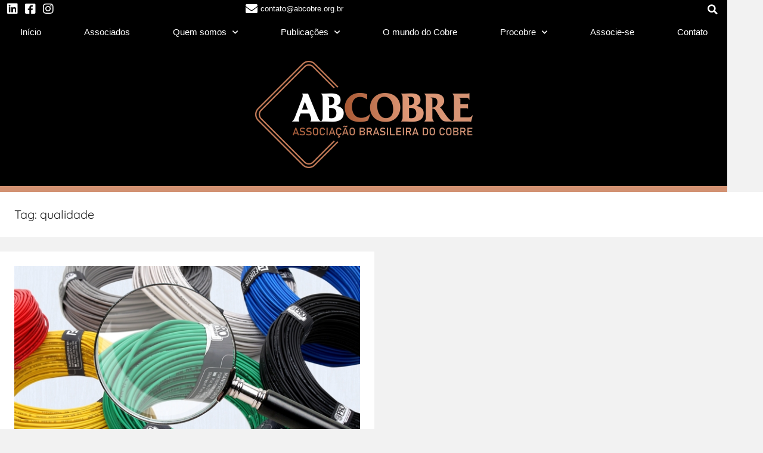

--- FILE ---
content_type: text/html; charset=UTF-8
request_url: http://abcobre.org.br/tag/qualidade/
body_size: 104414
content:
<!DOCTYPE html>
<html lang="pt-BR" prefix="og: http://ogp.me/ns# fb: http://ogp.me/ns/fb#">
<head>
	<meta charset="UTF-8">
	<meta name="viewport" content="width=device-width, initial-scale=1.0, viewport-fit=cover" />		<title>qualidade &#8211; ABCobre</title>
<meta name='robots' content='max-image-preview:large' />
<link rel="alternate" type="application/rss+xml" title="Feed para ABCobre &raquo;" href="https://abcobre.org.br/feed/" />
<link rel="alternate" type="application/rss+xml" title="Feed de comentários para ABCobre &raquo;" href="https://abcobre.org.br/comments/feed/" />
<link rel="alternate" type="application/rss+xml" title="Feed de tag para ABCobre &raquo; qualidade" href="https://abcobre.org.br/tag/qualidade/feed/" />
<style id='wp-img-auto-sizes-contain-inline-css' type='text/css'>
img:is([sizes=auto i],[sizes^="auto," i]){contain-intrinsic-size:3000px 1500px}
/*# sourceURL=wp-img-auto-sizes-contain-inline-css */
</style>
<link rel='stylesheet' id='donovan-theme-fonts-css' href='http://abcobre.org.br/wp-content/fonts/3ddf2204139b71dee4888b3315d81afc.css?ver=20201110' type='text/css' media='all' />
<style id='wp-emoji-styles-inline-css' type='text/css'>

	img.wp-smiley, img.emoji {
		display: inline !important;
		border: none !important;
		box-shadow: none !important;
		height: 1em !important;
		width: 1em !important;
		margin: 0 0.07em !important;
		vertical-align: -0.1em !important;
		background: none !important;
		padding: 0 !important;
	}
/*# sourceURL=wp-emoji-styles-inline-css */
</style>
<style id='classic-theme-styles-inline-css' type='text/css'>
/*! This file is auto-generated */
.wp-block-button__link{color:#fff;background-color:#32373c;border-radius:9999px;box-shadow:none;text-decoration:none;padding:calc(.667em + 2px) calc(1.333em + 2px);font-size:1.125em}.wp-block-file__button{background:#32373c;color:#fff;text-decoration:none}
/*# sourceURL=/wp-includes/css/classic-themes.min.css */
</style>
<link rel='stylesheet' id='wp-components-css' href='http://abcobre.org.br/wp-includes/css/dist/components/style.min.css?ver=6.9' type='text/css' media='all' />
<link rel='stylesheet' id='wp-preferences-css' href='http://abcobre.org.br/wp-includes/css/dist/preferences/style.min.css?ver=6.9' type='text/css' media='all' />
<link rel='stylesheet' id='wp-block-editor-css' href='http://abcobre.org.br/wp-includes/css/dist/block-editor/style.min.css?ver=6.9' type='text/css' media='all' />
<link rel='stylesheet' id='popup-maker-block-library-style-css' href='http://abcobre.org.br/wp-content/plugins/popup-maker/dist/packages/block-library-style.css?ver=dbea705cfafe089d65f1' type='text/css' media='all' />
<style id='global-styles-inline-css' type='text/css'>
:root{--wp--preset--aspect-ratio--square: 1;--wp--preset--aspect-ratio--4-3: 4/3;--wp--preset--aspect-ratio--3-4: 3/4;--wp--preset--aspect-ratio--3-2: 3/2;--wp--preset--aspect-ratio--2-3: 2/3;--wp--preset--aspect-ratio--16-9: 16/9;--wp--preset--aspect-ratio--9-16: 9/16;--wp--preset--color--black: #000000;--wp--preset--color--cyan-bluish-gray: #abb8c3;--wp--preset--color--white: #ffffff;--wp--preset--color--pale-pink: #f78da7;--wp--preset--color--vivid-red: #cf2e2e;--wp--preset--color--luminous-vivid-orange: #ff6900;--wp--preset--color--luminous-vivid-amber: #fcb900;--wp--preset--color--light-green-cyan: #7bdcb5;--wp--preset--color--vivid-green-cyan: #00d084;--wp--preset--color--pale-cyan-blue: #8ed1fc;--wp--preset--color--vivid-cyan-blue: #0693e3;--wp--preset--color--vivid-purple: #9b51e0;--wp--preset--color--primary: #ee1133;--wp--preset--color--secondary: #d5001a;--wp--preset--color--tertiary: #bb0000;--wp--preset--color--accent: #1153ee;--wp--preset--color--highlight: #eedc11;--wp--preset--color--light-gray: #f2f2f2;--wp--preset--color--gray: #666666;--wp--preset--color--dark-gray: #202020;--wp--preset--gradient--vivid-cyan-blue-to-vivid-purple: linear-gradient(135deg,rgb(6,147,227) 0%,rgb(155,81,224) 100%);--wp--preset--gradient--light-green-cyan-to-vivid-green-cyan: linear-gradient(135deg,rgb(122,220,180) 0%,rgb(0,208,130) 100%);--wp--preset--gradient--luminous-vivid-amber-to-luminous-vivid-orange: linear-gradient(135deg,rgb(252,185,0) 0%,rgb(255,105,0) 100%);--wp--preset--gradient--luminous-vivid-orange-to-vivid-red: linear-gradient(135deg,rgb(255,105,0) 0%,rgb(207,46,46) 100%);--wp--preset--gradient--very-light-gray-to-cyan-bluish-gray: linear-gradient(135deg,rgb(238,238,238) 0%,rgb(169,184,195) 100%);--wp--preset--gradient--cool-to-warm-spectrum: linear-gradient(135deg,rgb(74,234,220) 0%,rgb(151,120,209) 20%,rgb(207,42,186) 40%,rgb(238,44,130) 60%,rgb(251,105,98) 80%,rgb(254,248,76) 100%);--wp--preset--gradient--blush-light-purple: linear-gradient(135deg,rgb(255,206,236) 0%,rgb(152,150,240) 100%);--wp--preset--gradient--blush-bordeaux: linear-gradient(135deg,rgb(254,205,165) 0%,rgb(254,45,45) 50%,rgb(107,0,62) 100%);--wp--preset--gradient--luminous-dusk: linear-gradient(135deg,rgb(255,203,112) 0%,rgb(199,81,192) 50%,rgb(65,88,208) 100%);--wp--preset--gradient--pale-ocean: linear-gradient(135deg,rgb(255,245,203) 0%,rgb(182,227,212) 50%,rgb(51,167,181) 100%);--wp--preset--gradient--electric-grass: linear-gradient(135deg,rgb(202,248,128) 0%,rgb(113,206,126) 100%);--wp--preset--gradient--midnight: linear-gradient(135deg,rgb(2,3,129) 0%,rgb(40,116,252) 100%);--wp--preset--font-size--small: 13px;--wp--preset--font-size--medium: 20px;--wp--preset--font-size--large: 36px;--wp--preset--font-size--x-large: 42px;--wp--preset--spacing--20: 0.44rem;--wp--preset--spacing--30: 0.67rem;--wp--preset--spacing--40: 1rem;--wp--preset--spacing--50: 1.5rem;--wp--preset--spacing--60: 2.25rem;--wp--preset--spacing--70: 3.38rem;--wp--preset--spacing--80: 5.06rem;--wp--preset--shadow--natural: 6px 6px 9px rgba(0, 0, 0, 0.2);--wp--preset--shadow--deep: 12px 12px 50px rgba(0, 0, 0, 0.4);--wp--preset--shadow--sharp: 6px 6px 0px rgba(0, 0, 0, 0.2);--wp--preset--shadow--outlined: 6px 6px 0px -3px rgb(255, 255, 255), 6px 6px rgb(0, 0, 0);--wp--preset--shadow--crisp: 6px 6px 0px rgb(0, 0, 0);}:where(.is-layout-flex){gap: 0.5em;}:where(.is-layout-grid){gap: 0.5em;}body .is-layout-flex{display: flex;}.is-layout-flex{flex-wrap: wrap;align-items: center;}.is-layout-flex > :is(*, div){margin: 0;}body .is-layout-grid{display: grid;}.is-layout-grid > :is(*, div){margin: 0;}:where(.wp-block-columns.is-layout-flex){gap: 2em;}:where(.wp-block-columns.is-layout-grid){gap: 2em;}:where(.wp-block-post-template.is-layout-flex){gap: 1.25em;}:where(.wp-block-post-template.is-layout-grid){gap: 1.25em;}.has-black-color{color: var(--wp--preset--color--black) !important;}.has-cyan-bluish-gray-color{color: var(--wp--preset--color--cyan-bluish-gray) !important;}.has-white-color{color: var(--wp--preset--color--white) !important;}.has-pale-pink-color{color: var(--wp--preset--color--pale-pink) !important;}.has-vivid-red-color{color: var(--wp--preset--color--vivid-red) !important;}.has-luminous-vivid-orange-color{color: var(--wp--preset--color--luminous-vivid-orange) !important;}.has-luminous-vivid-amber-color{color: var(--wp--preset--color--luminous-vivid-amber) !important;}.has-light-green-cyan-color{color: var(--wp--preset--color--light-green-cyan) !important;}.has-vivid-green-cyan-color{color: var(--wp--preset--color--vivid-green-cyan) !important;}.has-pale-cyan-blue-color{color: var(--wp--preset--color--pale-cyan-blue) !important;}.has-vivid-cyan-blue-color{color: var(--wp--preset--color--vivid-cyan-blue) !important;}.has-vivid-purple-color{color: var(--wp--preset--color--vivid-purple) !important;}.has-black-background-color{background-color: var(--wp--preset--color--black) !important;}.has-cyan-bluish-gray-background-color{background-color: var(--wp--preset--color--cyan-bluish-gray) !important;}.has-white-background-color{background-color: var(--wp--preset--color--white) !important;}.has-pale-pink-background-color{background-color: var(--wp--preset--color--pale-pink) !important;}.has-vivid-red-background-color{background-color: var(--wp--preset--color--vivid-red) !important;}.has-luminous-vivid-orange-background-color{background-color: var(--wp--preset--color--luminous-vivid-orange) !important;}.has-luminous-vivid-amber-background-color{background-color: var(--wp--preset--color--luminous-vivid-amber) !important;}.has-light-green-cyan-background-color{background-color: var(--wp--preset--color--light-green-cyan) !important;}.has-vivid-green-cyan-background-color{background-color: var(--wp--preset--color--vivid-green-cyan) !important;}.has-pale-cyan-blue-background-color{background-color: var(--wp--preset--color--pale-cyan-blue) !important;}.has-vivid-cyan-blue-background-color{background-color: var(--wp--preset--color--vivid-cyan-blue) !important;}.has-vivid-purple-background-color{background-color: var(--wp--preset--color--vivid-purple) !important;}.has-black-border-color{border-color: var(--wp--preset--color--black) !important;}.has-cyan-bluish-gray-border-color{border-color: var(--wp--preset--color--cyan-bluish-gray) !important;}.has-white-border-color{border-color: var(--wp--preset--color--white) !important;}.has-pale-pink-border-color{border-color: var(--wp--preset--color--pale-pink) !important;}.has-vivid-red-border-color{border-color: var(--wp--preset--color--vivid-red) !important;}.has-luminous-vivid-orange-border-color{border-color: var(--wp--preset--color--luminous-vivid-orange) !important;}.has-luminous-vivid-amber-border-color{border-color: var(--wp--preset--color--luminous-vivid-amber) !important;}.has-light-green-cyan-border-color{border-color: var(--wp--preset--color--light-green-cyan) !important;}.has-vivid-green-cyan-border-color{border-color: var(--wp--preset--color--vivid-green-cyan) !important;}.has-pale-cyan-blue-border-color{border-color: var(--wp--preset--color--pale-cyan-blue) !important;}.has-vivid-cyan-blue-border-color{border-color: var(--wp--preset--color--vivid-cyan-blue) !important;}.has-vivid-purple-border-color{border-color: var(--wp--preset--color--vivid-purple) !important;}.has-vivid-cyan-blue-to-vivid-purple-gradient-background{background: var(--wp--preset--gradient--vivid-cyan-blue-to-vivid-purple) !important;}.has-light-green-cyan-to-vivid-green-cyan-gradient-background{background: var(--wp--preset--gradient--light-green-cyan-to-vivid-green-cyan) !important;}.has-luminous-vivid-amber-to-luminous-vivid-orange-gradient-background{background: var(--wp--preset--gradient--luminous-vivid-amber-to-luminous-vivid-orange) !important;}.has-luminous-vivid-orange-to-vivid-red-gradient-background{background: var(--wp--preset--gradient--luminous-vivid-orange-to-vivid-red) !important;}.has-very-light-gray-to-cyan-bluish-gray-gradient-background{background: var(--wp--preset--gradient--very-light-gray-to-cyan-bluish-gray) !important;}.has-cool-to-warm-spectrum-gradient-background{background: var(--wp--preset--gradient--cool-to-warm-spectrum) !important;}.has-blush-light-purple-gradient-background{background: var(--wp--preset--gradient--blush-light-purple) !important;}.has-blush-bordeaux-gradient-background{background: var(--wp--preset--gradient--blush-bordeaux) !important;}.has-luminous-dusk-gradient-background{background: var(--wp--preset--gradient--luminous-dusk) !important;}.has-pale-ocean-gradient-background{background: var(--wp--preset--gradient--pale-ocean) !important;}.has-electric-grass-gradient-background{background: var(--wp--preset--gradient--electric-grass) !important;}.has-midnight-gradient-background{background: var(--wp--preset--gradient--midnight) !important;}.has-small-font-size{font-size: var(--wp--preset--font-size--small) !important;}.has-medium-font-size{font-size: var(--wp--preset--font-size--medium) !important;}.has-large-font-size{font-size: var(--wp--preset--font-size--large) !important;}.has-x-large-font-size{font-size: var(--wp--preset--font-size--x-large) !important;}
:where(.wp-block-post-template.is-layout-flex){gap: 1.25em;}:where(.wp-block-post-template.is-layout-grid){gap: 1.25em;}
:where(.wp-block-term-template.is-layout-flex){gap: 1.25em;}:where(.wp-block-term-template.is-layout-grid){gap: 1.25em;}
:where(.wp-block-columns.is-layout-flex){gap: 2em;}:where(.wp-block-columns.is-layout-grid){gap: 2em;}
:root :where(.wp-block-pullquote){font-size: 1.5em;line-height: 1.6;}
/*# sourceURL=global-styles-inline-css */
</style>
<link rel='stylesheet' id='contact-form-7-css' href='http://abcobre.org.br/wp-content/plugins/contact-form-7/includes/css/styles.css?ver=6.1.4' type='text/css' media='all' />
<link rel='stylesheet' id='donovan-stylesheet-css' href='http://abcobre.org.br/wp-content/themes/donovan/style.css?ver=1.9.2' type='text/css' media='all' />
<link rel='stylesheet' id='elementor-frontend-css' href='http://abcobre.org.br/wp-content/plugins/elementor/assets/css/frontend.min.css?ver=3.34.2' type='text/css' media='all' />
<link rel='stylesheet' id='widget-icon-list-css' href='http://abcobre.org.br/wp-content/plugins/elementor/assets/css/widget-icon-list.min.css?ver=3.34.2' type='text/css' media='all' />
<link rel='stylesheet' id='widget-search-form-css' href='http://abcobre.org.br/wp-content/plugins/elementor-pro/assets/css/widget-search-form.min.css?ver=3.34.1' type='text/css' media='all' />
<link rel='stylesheet' id='elementor-icons-shared-0-css' href='http://abcobre.org.br/wp-content/plugins/elementor/assets/lib/font-awesome/css/fontawesome.min.css?ver=5.15.3' type='text/css' media='all' />
<link rel='stylesheet' id='elementor-icons-fa-solid-css' href='http://abcobre.org.br/wp-content/plugins/elementor/assets/lib/font-awesome/css/solid.min.css?ver=5.15.3' type='text/css' media='all' />
<link rel='stylesheet' id='e-motion-fx-css' href='http://abcobre.org.br/wp-content/plugins/elementor-pro/assets/css/modules/motion-fx.min.css?ver=3.34.1' type='text/css' media='all' />
<link rel='stylesheet' id='widget-nav-menu-css' href='http://abcobre.org.br/wp-content/plugins/elementor-pro/assets/css/widget-nav-menu.min.css?ver=3.34.1' type='text/css' media='all' />
<link rel='stylesheet' id='e-sticky-css' href='http://abcobre.org.br/wp-content/plugins/elementor-pro/assets/css/modules/sticky.min.css?ver=3.34.1' type='text/css' media='all' />
<link rel='stylesheet' id='e-animation-fadeIn-css' href='http://abcobre.org.br/wp-content/plugins/elementor/assets/lib/animations/styles/fadeIn.min.css?ver=3.34.2' type='text/css' media='all' />
<link rel='stylesheet' id='widget-image-css' href='http://abcobre.org.br/wp-content/plugins/elementor/assets/css/widget-image.min.css?ver=3.34.2' type='text/css' media='all' />
<link rel='stylesheet' id='widget-heading-css' href='http://abcobre.org.br/wp-content/plugins/elementor/assets/css/widget-heading.min.css?ver=3.34.2' type='text/css' media='all' />
<link rel='stylesheet' id='swiper-css' href='http://abcobre.org.br/wp-content/plugins/elementor/assets/lib/swiper/v8/css/swiper.min.css?ver=8.4.5' type='text/css' media='all' />
<link rel='stylesheet' id='e-swiper-css' href='http://abcobre.org.br/wp-content/plugins/elementor/assets/css/conditionals/e-swiper.min.css?ver=3.34.2' type='text/css' media='all' />
<link rel='stylesheet' id='widget-image-carousel-css' href='http://abcobre.org.br/wp-content/plugins/elementor/assets/css/widget-image-carousel.min.css?ver=3.34.2' type='text/css' media='all' />
<link rel='stylesheet' id='e-animation-grow-css' href='http://abcobre.org.br/wp-content/plugins/elementor/assets/lib/animations/styles/e-animation-grow.min.css?ver=3.34.2' type='text/css' media='all' />
<link rel='stylesheet' id='e-shapes-css' href='http://abcobre.org.br/wp-content/plugins/elementor/assets/css/conditionals/shapes.min.css?ver=3.34.2' type='text/css' media='all' />
<link rel='stylesheet' id='widget-divider-css' href='http://abcobre.org.br/wp-content/plugins/elementor/assets/css/widget-divider.min.css?ver=3.34.2' type='text/css' media='all' />
<link rel='stylesheet' id='elementor-icons-css' href='http://abcobre.org.br/wp-content/plugins/elementor/assets/lib/eicons/css/elementor-icons.min.css?ver=5.46.0' type='text/css' media='all' />
<link rel='stylesheet' id='elementor-post-5848-css' href='http://abcobre.org.br/wp-content/uploads/elementor/css/post-5848.css?ver=1769228206' type='text/css' media='all' />
<link rel='stylesheet' id='elementor-post-218-css' href='http://abcobre.org.br/wp-content/uploads/elementor/css/post-218.css?ver=1769228207' type='text/css' media='all' />
<link rel='stylesheet' id='elementor-post-338-css' href='http://abcobre.org.br/wp-content/uploads/elementor/css/post-338.css?ver=1769228208' type='text/css' media='all' />
<link rel='stylesheet' id='eael-general-css' href='http://abcobre.org.br/wp-content/plugins/essential-addons-for-elementor-lite/assets/front-end/css/view/general.min.css?ver=6.5.8' type='text/css' media='all' />
<link rel='stylesheet' id='elementor-gf-local-roboto-css' href='https://abcobre.org.br/wp-content/uploads/elementor/google-fonts/css/roboto.css?ver=1742565689' type='text/css' media='all' />
<link rel='stylesheet' id='elementor-gf-local-robotoslab-css' href='https://abcobre.org.br/wp-content/uploads/elementor/google-fonts/css/robotoslab.css?ver=1742565582' type='text/css' media='all' />
<link rel='stylesheet' id='elementor-gf-local-allura-css' href='https://abcobre.org.br/wp-content/uploads/elementor/google-fonts/css/allura.css?ver=1742565586' type='text/css' media='all' />
<link rel='stylesheet' id='elementor-icons-fa-brands-css' href='http://abcobre.org.br/wp-content/plugins/elementor/assets/lib/font-awesome/css/brands.min.css?ver=5.15.3' type='text/css' media='all' />
<link rel='stylesheet' id='elementor-icons-fa-regular-css' href='http://abcobre.org.br/wp-content/plugins/elementor/assets/lib/font-awesome/css/regular.min.css?ver=5.15.3' type='text/css' media='all' />
<script type="text/javascript" src="http://abcobre.org.br/wp-content/themes/donovan/assets/js/svgxuse.min.js?ver=1.2.6" id="svgxuse-js"></script>
<script type="text/javascript" src="http://abcobre.org.br/wp-includes/js/jquery/jquery.min.js?ver=3.7.1" id="jquery-core-js"></script>
<script type="text/javascript" src="http://abcobre.org.br/wp-includes/js/jquery/jquery-migrate.min.js?ver=3.4.1" id="jquery-migrate-js"></script>
<link rel="https://api.w.org/" href="https://abcobre.org.br/wp-json/" /><link rel="alternate" title="JSON" type="application/json" href="https://abcobre.org.br/wp-json/wp/v2/tags/91" /><link rel="EditURI" type="application/rsd+xml" title="RSD" href="https://abcobre.org.br/xmlrpc.php?rsd" />
<meta name="generator" content="WordPress 6.9" />
<!-- Google Tag Manager --><script>(function(w,d,s,l,i){w[l]=w[l]||[];w[l].push({'gtm.start':new Date().getTime(),event:'gtm.js'});var f=d.getElementsByTagName(s)[0],j=d.createElement(s),dl=l!='dataLayer'?'&l='+l:'';j.async=true;j.src='https://www.googletagmanager.com/gtm.js?id='+i+dl;f.parentNode.insertBefore(j,f);})(window,document,'script','dataLayer','GTM-N8Q85VQ');</script><!-- End Google Tag Manager -->
<meta http-equiv="refresh" content="1200">
<script>
window.jQuery(document).ready(function($){
    var ano = new Date().getFullYear();
    $('.ano').text(ano);
});
</script><meta name="generator" content="Elementor 3.34.2; features: additional_custom_breakpoints; settings: css_print_method-external, google_font-enabled, font_display-auto">
<style type="text/css">.recentcomments a{display:inline !important;padding:0 !important;margin:0 !important;}</style>			<style>
				.e-con.e-parent:nth-of-type(n+4):not(.e-lazyloaded):not(.e-no-lazyload),
				.e-con.e-parent:nth-of-type(n+4):not(.e-lazyloaded):not(.e-no-lazyload) * {
					background-image: none !important;
				}
				@media screen and (max-height: 1024px) {
					.e-con.e-parent:nth-of-type(n+3):not(.e-lazyloaded):not(.e-no-lazyload),
					.e-con.e-parent:nth-of-type(n+3):not(.e-lazyloaded):not(.e-no-lazyload) * {
						background-image: none !important;
					}
				}
				@media screen and (max-height: 640px) {
					.e-con.e-parent:nth-of-type(n+2):not(.e-lazyloaded):not(.e-no-lazyload),
					.e-con.e-parent:nth-of-type(n+2):not(.e-lazyloaded):not(.e-no-lazyload) * {
						background-image: none !important;
					}
				}
			</style>
			<link rel="icon" href="https://abcobre.org.br/wp-content/uploads/2021/03/Favicon-150x150.png" sizes="32x32" />
<link rel="icon" href="https://abcobre.org.br/wp-content/uploads/2021/03/Favicon-300x300.png" sizes="192x192" />
<link rel="apple-touch-icon" href="https://abcobre.org.br/wp-content/uploads/2021/03/Favicon-300x300.png" />
<meta name="msapplication-TileImage" content="https://abcobre.org.br/wp-content/uploads/2021/03/Favicon-300x300.png" />
		<style type="text/css" id="wp-custom-css">
			.tablelinebg tr{background: #FFFFFF;}.tablelinebg tr:nth-child(odd){ background: #F3F3F3;}.tablelinebg tr:nth-child(even){background: #FFFFFF;}
a:hover{color: #DB975A;text-decoration: none;}
.elementor-grid-item {min-height:155px;}		</style>
		
    <!-- START - Open Graph and Twitter Card Tags 3.3.8 -->
     <!-- Facebook Open Graph -->
      <meta property="og:locale" content="pt_BR"/>
      <meta property="og:site_name" content="ABCobre"/>
      <meta property="og:title" content="qualidade"/>
      <meta property="og:url" content="https://abcobre.org.br/tag/qualidade/"/>
      <meta property="og:type" content="article"/>
      <meta property="og:description" content="Associação Brasileira do Cobre"/>
      <meta property="og:image" content="http://abcobre.org.br/wp-content/uploads/2021/04/ogimage.png"/>
      <meta property="og:image:url" content="http://abcobre.org.br/wp-content/uploads/2021/04/ogimage.png"/>
      <meta property="article:publisher" content="https://www.facebook.com/abcobre"/>
     <!-- Google+ / Schema.org -->
     <!-- Twitter Cards -->
      <meta name="twitter:title" content="qualidade"/>
      <meta name="twitter:url" content="https://abcobre.org.br/tag/qualidade/"/>
      <meta name="twitter:description" content="Associação Brasileira do Cobre"/>
      <meta name="twitter:image" content="http://abcobre.org.br/wp-content/uploads/2021/04/ogimage.png"/>
      <meta name="twitter:card" content="summary_large_image"/>
     <!-- SEO -->
     <!-- Misc. tags -->
     <!-- is_tag -->
    <!-- END - Open Graph and Twitter Card Tags 3.3.8 -->
        
    </head>
<body class="archive tag tag-qualidade tag-91 wp-embed-responsive wp-theme-donovan blog-grid-layout hfeed elementor-default elementor-kit-5848">
<!-- Google Tag Manager (noscript) --><noscript><iframe src="https://www.googletagmanager.com/ns.html?id=GTM-N8Q85VQ" height="0" width="0" style="display:none;visibility:hidden"></iframe></noscript><!-- End Google Tag Manager (noscript) -->		<header data-elementor-type="header" data-elementor-id="218" class="elementor elementor-218 elementor-location-header" data-elementor-post-type="elementor_library">
					<section class="elementor-section elementor-top-section elementor-element elementor-element-2dbda25 elementor-section-boxed elementor-section-height-default elementor-section-height-default" data-id="2dbda25" data-element_type="section">
						<div class="elementor-container elementor-column-gap-no">
					<div class="elementor-column elementor-col-100 elementor-top-column elementor-element elementor-element-11a38f3" data-id="11a38f3" data-element_type="column">
			<div class="elementor-widget-wrap elementor-element-populated">
						<section class="elementor-section elementor-inner-section elementor-element elementor-element-c4feb4e elementor-section-full_width elementor-section-height-default elementor-section-height-default" data-id="c4feb4e" data-element_type="section">
						<div class="elementor-container elementor-column-gap-no">
					<div class="elementor-column elementor-col-33 elementor-inner-column elementor-element elementor-element-952a228" data-id="952a228" data-element_type="column">
			<div class="elementor-widget-wrap elementor-element-populated">
						<div class="elementor-element elementor-element-4595dfb elementor-icon-list--layout-inline elementor-list-item-link-full_width elementor-widget elementor-widget-icon-list" data-id="4595dfb" data-element_type="widget" data-widget_type="icon-list.default">
				<div class="elementor-widget-container">
							<ul class="elementor-icon-list-items elementor-inline-items">
							<li class="elementor-icon-list-item elementor-inline-item">
											<a href="https://www.linkedin.com/company/abcobre/" target="_blank">

												<span class="elementor-icon-list-icon">
							<i aria-hidden="true" class="fab fa-linkedin"></i>						</span>
										<span class="elementor-icon-list-text"></span>
											</a>
									</li>
								<li class="elementor-icon-list-item elementor-inline-item">
											<a href="https://www.facebook.com/abcobre" target="_blank">

												<span class="elementor-icon-list-icon">
							<i aria-hidden="true" class="fab fa-facebook-square"></i>						</span>
										<span class="elementor-icon-list-text"></span>
											</a>
									</li>
								<li class="elementor-icon-list-item elementor-inline-item">
											<a href="https://www.instagram.com/abcobre/" target="_blank">

												<span class="elementor-icon-list-icon">
							<i aria-hidden="true" class="fab fa-instagram"></i>						</span>
										<span class="elementor-icon-list-text"></span>
											</a>
									</li>
						</ul>
						</div>
				</div>
					</div>
		</div>
				<div class="elementor-column elementor-col-33 elementor-inner-column elementor-element elementor-element-08f9d0d elementor-hidden-phone" data-id="08f9d0d" data-element_type="column">
			<div class="elementor-widget-wrap elementor-element-populated">
						<div class="elementor-element elementor-element-d4edbcb elementor-icon-list--layout-inline elementor-align-end elementor-mobile-align-center elementor-list-item-link-full_width elementor-widget elementor-widget-icon-list" data-id="d4edbcb" data-element_type="widget" data-widget_type="icon-list.default">
				<div class="elementor-widget-container">
							<ul class="elementor-icon-list-items elementor-inline-items">
							<li class="elementor-icon-list-item elementor-inline-item">
											<a href="mailto:contato@abcobre.org.br">

												<span class="elementor-icon-list-icon">
							<i aria-hidden="true" class="fas fa-envelope"></i>						</span>
										<span class="elementor-icon-list-text">contato@abcobre.org.br</span>
											</a>
									</li>
						</ul>
						</div>
				</div>
					</div>
		</div>
				<div class="elementor-column elementor-col-33 elementor-inner-column elementor-element elementor-element-3790a78 elementor-hidden-phone" data-id="3790a78" data-element_type="column">
			<div class="elementor-widget-wrap elementor-element-populated">
						<div class="elementor-element elementor-element-7268fdd elementor-search-form--skin-full_screen elementor-widget elementor-widget-search-form" data-id="7268fdd" data-element_type="widget" data-settings="{&quot;skin&quot;:&quot;full_screen&quot;}" data-widget_type="search-form.default">
				<div class="elementor-widget-container">
							<search role="search">
			<form class="elementor-search-form" action="https://abcobre.org.br" method="get">
												<div class="elementor-search-form__toggle" role="button" tabindex="0" aria-label="Pesquisar">
					<i aria-hidden="true" class="fas fa-search"></i>				</div>
								<div class="elementor-search-form__container">
					<label class="elementor-screen-only" for="elementor-search-form-7268fdd">Pesquisar</label>

					
					<input id="elementor-search-form-7268fdd" placeholder="Pesquisar" class="elementor-search-form__input" type="search" name="s" value="">
					
					
										<div class="dialog-lightbox-close-button dialog-close-button" role="button" tabindex="0" aria-label="Feche esta caixa de pesquisa.">
						<i aria-hidden="true" class="eicon-close"></i>					</div>
									</div>
			</form>
		</search>
						</div>
				</div>
					</div>
		</div>
					</div>
		</section>
				<section class="elementor-section elementor-inner-section elementor-element elementor-element-b455650 elementor-section-full_width elementor-section-content-middle elementor-section-height-default elementor-section-height-default" data-id="b455650" data-element_type="section" data-settings="{&quot;background_background&quot;:&quot;gradient&quot;,&quot;background_motion_fx_motion_fx_scrolling&quot;:&quot;yes&quot;,&quot;background_motion_fx_opacity_effect&quot;:&quot;yes&quot;,&quot;background_motion_fx_opacity_range&quot;:{&quot;unit&quot;:&quot;%&quot;,&quot;size&quot;:&quot;&quot;,&quot;sizes&quot;:{&quot;start&quot;:100,&quot;end&quot;:100}},&quot;background_motion_fx_range&quot;:&quot;viewport&quot;,&quot;sticky&quot;:&quot;top&quot;,&quot;background_motion_fx_opacity_direction&quot;:&quot;out-in&quot;,&quot;background_motion_fx_opacity_level&quot;:{&quot;unit&quot;:&quot;px&quot;,&quot;size&quot;:10,&quot;sizes&quot;:[]},&quot;background_motion_fx_devices&quot;:[&quot;desktop&quot;,&quot;tablet&quot;,&quot;mobile&quot;],&quot;sticky_on&quot;:[&quot;desktop&quot;,&quot;tablet&quot;,&quot;mobile&quot;],&quot;sticky_offset&quot;:0,&quot;sticky_effects_offset&quot;:0,&quot;sticky_anchor_link_offset&quot;:0}">
						<div class="elementor-container elementor-column-gap-no">
					<div class="elementor-column elementor-col-100 elementor-inner-column elementor-element elementor-element-e97aae9" data-id="e97aae9" data-element_type="column">
			<div class="elementor-widget-wrap elementor-element-populated">
						<div class="elementor-element elementor-element-aba66f7 elementor-nav-menu__align-justify elementor-nav-menu--dropdown-tablet elementor-nav-menu__text-align-aside elementor-nav-menu--toggle elementor-nav-menu--burger elementor-widget elementor-widget-nav-menu" data-id="aba66f7" data-element_type="widget" data-settings="{&quot;submenu_icon&quot;:{&quot;value&quot;:&quot;&lt;i class=\&quot;fas fa-chevron-down\&quot; aria-hidden=\&quot;true\&quot;&gt;&lt;\/i&gt;&quot;,&quot;library&quot;:&quot;fa-solid&quot;},&quot;motion_fx_motion_fx_scrolling&quot;:&quot;yes&quot;,&quot;layout&quot;:&quot;horizontal&quot;,&quot;toggle&quot;:&quot;burger&quot;,&quot;motion_fx_devices&quot;:[&quot;desktop&quot;,&quot;tablet&quot;,&quot;mobile&quot;]}" data-widget_type="nav-menu.default">
				<div class="elementor-widget-container">
								<nav aria-label="Menu" class="elementor-nav-menu--main elementor-nav-menu__container elementor-nav-menu--layout-horizontal e--pointer-underline e--animation-grow">
				<ul id="menu-1-aba66f7" class="elementor-nav-menu"><li class="menu-item menu-item-type-custom menu-item-object-custom menu-item-1120"><a href="https://abcobre.org.br/go/" class="elementor-item">Início</a></li>
<li class="menu-item menu-item-type-post_type menu-item-object-page menu-item-2092"><a href="https://abcobre.org.br/associados/" class="elementor-item">Associados</a></li>
<li class="menu-item menu-item-type-custom menu-item-object-custom menu-item-has-children menu-item-44"><a class="elementor-item">Quem somos</a>
<ul class="sub-menu elementor-nav-menu--dropdown">
	<li class="menu-item menu-item-type-post_type menu-item-object-page menu-item-740"><a href="https://abcobre.org.br/sobre/" class="elementor-sub-item">Sobre</a></li>
	<li class="menu-item menu-item-type-post_type menu-item-object-page menu-item-911"><a href="https://abcobre.org.br/video-institucional/" class="elementor-sub-item">Vídeo Institucional</a></li>
</ul>
</li>
<li class="menu-item menu-item-type-custom menu-item-object-custom menu-item-has-children menu-item-45"><a class="elementor-item">Publicações</a>
<ul class="sub-menu elementor-nav-menu--dropdown">
	<li class="menu-item menu-item-type-post_type menu-item-object-page menu-item-1027"><a href="https://abcobre.org.br/anuario-brasileiro-do-cobre/" class="elementor-sub-item">Anuário do Cobre</a></li>
	<li class="menu-item menu-item-type-post_type menu-item-object-page menu-item-964"><a href="https://abcobre.org.br/cartilhas/" class="elementor-sub-item">Cartilhas</a></li>
	<li class="menu-item menu-item-type-post_type menu-item-object-page menu-item-3095"><a href="https://abcobre.org.br/comunicados/" class="elementor-sub-item">Comunicados</a></li>
	<li class="menu-item menu-item-type-post_type menu-item-object-page menu-item-923"><a href="https://abcobre.org.br/politica-ambiental/" class="elementor-sub-item">Política Ambiental</a></li>
</ul>
</li>
<li class="menu-item menu-item-type-post_type menu-item-object-page menu-item-1445"><a href="https://abcobre.org.br/o-mundo-do-cobre/" class="elementor-item">O mundo do Cobre</a></li>
<li class="menu-item menu-item-type-custom menu-item-object-custom menu-item-has-children menu-item-49"><a href="https://abcobre.org.br/sobre-o-procobre/" class="elementor-item">Procobre</a>
<ul class="sub-menu elementor-nav-menu--dropdown">
	<li class="menu-item menu-item-type-post_type menu-item-object-page menu-item-2529"><a href="https://abcobre.org.br/aplicacao-cobre/" class="elementor-sub-item">Aplicação Cobre</a></li>
	<li class="menu-item menu-item-type-post_type menu-item-object-page menu-item-1626"><a href="https://abcobre.org.br/beneficios-do-cobre/" class="elementor-sub-item">Benefícios do Cobre</a></li>
	<li class="menu-item menu-item-type-post_type menu-item-object-page menu-item-1698"><a href="https://abcobre.org.br/o-cobre/" class="elementor-sub-item">O Cobre</a></li>
	<li class="menu-item menu-item-type-post_type menu-item-object-page menu-item-1485"><a href="https://abcobre.org.br/tendencias-e-inovacoes/" class="elementor-sub-item">Tendencias e Inovações</a></li>
</ul>
</li>
<li class="menu-item menu-item-type-post_type menu-item-object-page menu-item-1747"><a href="https://abcobre.org.br/associe-se/" class="elementor-item">Associe-se</a></li>
<li class="menu-item menu-item-type-post_type menu-item-object-page menu-item-1142"><a href="https://abcobre.org.br/contato/" class="elementor-item">Contato</a></li>
</ul>			</nav>
					<div class="elementor-menu-toggle" role="button" tabindex="0" aria-label="Alternar menu" aria-expanded="false">
			<i aria-hidden="true" role="presentation" class="elementor-menu-toggle__icon--open eicon-menu-bar"></i><i aria-hidden="true" role="presentation" class="elementor-menu-toggle__icon--close eicon-close"></i>		</div>
					<nav class="elementor-nav-menu--dropdown elementor-nav-menu__container" aria-hidden="true">
				<ul id="menu-2-aba66f7" class="elementor-nav-menu"><li class="menu-item menu-item-type-custom menu-item-object-custom menu-item-1120"><a href="https://abcobre.org.br/go/" class="elementor-item" tabindex="-1">Início</a></li>
<li class="menu-item menu-item-type-post_type menu-item-object-page menu-item-2092"><a href="https://abcobre.org.br/associados/" class="elementor-item" tabindex="-1">Associados</a></li>
<li class="menu-item menu-item-type-custom menu-item-object-custom menu-item-has-children menu-item-44"><a class="elementor-item" tabindex="-1">Quem somos</a>
<ul class="sub-menu elementor-nav-menu--dropdown">
	<li class="menu-item menu-item-type-post_type menu-item-object-page menu-item-740"><a href="https://abcobre.org.br/sobre/" class="elementor-sub-item" tabindex="-1">Sobre</a></li>
	<li class="menu-item menu-item-type-post_type menu-item-object-page menu-item-911"><a href="https://abcobre.org.br/video-institucional/" class="elementor-sub-item" tabindex="-1">Vídeo Institucional</a></li>
</ul>
</li>
<li class="menu-item menu-item-type-custom menu-item-object-custom menu-item-has-children menu-item-45"><a class="elementor-item" tabindex="-1">Publicações</a>
<ul class="sub-menu elementor-nav-menu--dropdown">
	<li class="menu-item menu-item-type-post_type menu-item-object-page menu-item-1027"><a href="https://abcobre.org.br/anuario-brasileiro-do-cobre/" class="elementor-sub-item" tabindex="-1">Anuário do Cobre</a></li>
	<li class="menu-item menu-item-type-post_type menu-item-object-page menu-item-964"><a href="https://abcobre.org.br/cartilhas/" class="elementor-sub-item" tabindex="-1">Cartilhas</a></li>
	<li class="menu-item menu-item-type-post_type menu-item-object-page menu-item-3095"><a href="https://abcobre.org.br/comunicados/" class="elementor-sub-item" tabindex="-1">Comunicados</a></li>
	<li class="menu-item menu-item-type-post_type menu-item-object-page menu-item-923"><a href="https://abcobre.org.br/politica-ambiental/" class="elementor-sub-item" tabindex="-1">Política Ambiental</a></li>
</ul>
</li>
<li class="menu-item menu-item-type-post_type menu-item-object-page menu-item-1445"><a href="https://abcobre.org.br/o-mundo-do-cobre/" class="elementor-item" tabindex="-1">O mundo do Cobre</a></li>
<li class="menu-item menu-item-type-custom menu-item-object-custom menu-item-has-children menu-item-49"><a href="https://abcobre.org.br/sobre-o-procobre/" class="elementor-item" tabindex="-1">Procobre</a>
<ul class="sub-menu elementor-nav-menu--dropdown">
	<li class="menu-item menu-item-type-post_type menu-item-object-page menu-item-2529"><a href="https://abcobre.org.br/aplicacao-cobre/" class="elementor-sub-item" tabindex="-1">Aplicação Cobre</a></li>
	<li class="menu-item menu-item-type-post_type menu-item-object-page menu-item-1626"><a href="https://abcobre.org.br/beneficios-do-cobre/" class="elementor-sub-item" tabindex="-1">Benefícios do Cobre</a></li>
	<li class="menu-item menu-item-type-post_type menu-item-object-page menu-item-1698"><a href="https://abcobre.org.br/o-cobre/" class="elementor-sub-item" tabindex="-1">O Cobre</a></li>
	<li class="menu-item menu-item-type-post_type menu-item-object-page menu-item-1485"><a href="https://abcobre.org.br/tendencias-e-inovacoes/" class="elementor-sub-item" tabindex="-1">Tendencias e Inovações</a></li>
</ul>
</li>
<li class="menu-item menu-item-type-post_type menu-item-object-page menu-item-1747"><a href="https://abcobre.org.br/associe-se/" class="elementor-item" tabindex="-1">Associe-se</a></li>
<li class="menu-item menu-item-type-post_type menu-item-object-page menu-item-1142"><a href="https://abcobre.org.br/contato/" class="elementor-item" tabindex="-1">Contato</a></li>
</ul>			</nav>
						</div>
				</div>
					</div>
		</div>
					</div>
		</section>
					</div>
		</div>
					</div>
		</section>
				<section class="elementor-section elementor-top-section elementor-element elementor-element-67c31e1 elementor-section-boxed elementor-section-height-default elementor-section-height-default" data-id="67c31e1" data-element_type="section" data-settings="{&quot;background_background&quot;:&quot;gradient&quot;}">
							<div class="elementor-background-overlay"></div>
							<div class="elementor-container elementor-column-gap-no">
					<div class="elementor-column elementor-col-100 elementor-top-column elementor-element elementor-element-f3505ba" data-id="f3505ba" data-element_type="column" data-settings="{&quot;background_background&quot;:&quot;classic&quot;}">
			<div class="elementor-widget-wrap elementor-element-populated">
						<div class="elementor-element elementor-element-93f7f15 elementor-invisible elementor-widget elementor-widget-image" data-id="93f7f15" data-element_type="widget" data-settings="{&quot;_animation&quot;:&quot;fadeIn&quot;}" data-widget_type="image.default">
				<div class="elementor-widget-container">
																<a href="https://abcobre.org.br/">
							<img src="https://abcobre.org.br/wp-content/uploads/elementor/thumbs/Logo-ABCobre-Top-Cobre-p7qrfg8king3c1njwl69v6069qfrhdqzn2nva1t5xk.png" title="Logo ABCobre Top Cobre" alt="Logo ABCobre Top Cobre" loading="lazy" />								</a>
															</div>
				</div>
				<section class="elementor-section elementor-inner-section elementor-element elementor-element-d0d8a6e elementor-hidden-desktop elementor-hidden-tablet elementor-hidden-mobile elementor-section-boxed elementor-section-height-default elementor-section-height-default" data-id="d0d8a6e" data-element_type="section" data-settings="{&quot;background_background&quot;:&quot;classic&quot;}">
						<div class="elementor-container elementor-column-gap-no">
					<div class="elementor-column elementor-col-33 elementor-inner-column elementor-element elementor-element-49e291d" data-id="49e291d" data-element_type="column">
			<div class="elementor-widget-wrap elementor-element-populated">
						<div class="elementor-element elementor-element-89a2a51 elementor-widget elementor-widget-image" data-id="89a2a51" data-element_type="widget" data-widget_type="image.default">
				<div class="elementor-widget-container">
															<img fetchpriority="high" width="495" height="300" src="https://abcobre.org.br/wp-content/uploads/2021/02/Imagem-Boas-Festas-2021.png" class="attachment-large size-large wp-image-5113" alt="" srcset="https://abcobre.org.br/wp-content/uploads/2021/02/Imagem-Boas-Festas-2021.png 495w, https://abcobre.org.br/wp-content/uploads/2021/02/Imagem-Boas-Festas-2021-400x242.png 400w" sizes="(max-width: 495px) 100vw, 495px" />															</div>
				</div>
					</div>
		</div>
				<div class="elementor-column elementor-col-33 elementor-inner-column elementor-element elementor-element-6c54ef1" data-id="6c54ef1" data-element_type="column">
			<div class="elementor-widget-wrap elementor-element-populated">
						<div class="elementor-element elementor-element-8fb4eb8 elementor-hidden-mobile elementor-widget elementor-widget-heading" data-id="8fb4eb8" data-element_type="widget" data-widget_type="heading.default">
				<div class="elementor-widget-container">
					<h1 class="elementor-heading-title elementor-size-default">Boas Festas!</h1>				</div>
				</div>
				<div class="elementor-element elementor-element-70d84ae elementor-hidden-desktop elementor-hidden-tablet elementor-widget elementor-widget-heading" data-id="70d84ae" data-element_type="widget" data-widget_type="heading.default">
				<div class="elementor-widget-container">
					<h1 class="elementor-heading-title elementor-size-default">Boas Festas!</h1>				</div>
				</div>
					</div>
		</div>
				<div class="elementor-column elementor-col-33 elementor-inner-column elementor-element elementor-element-2b1ee38 elementor-hidden-phone" data-id="2b1ee38" data-element_type="column">
			<div class="elementor-widget-wrap elementor-element-populated">
						<div class="elementor-element elementor-element-6957229 elementor-widget elementor-widget-image" data-id="6957229" data-element_type="widget" data-widget_type="image.default">
				<div class="elementor-widget-container">
															<img fetchpriority="high" width="495" height="300" src="https://abcobre.org.br/wp-content/uploads/2021/02/Imagem-Boas-Festas-2021.png" class="attachment-large size-large wp-image-5113" alt="" srcset="https://abcobre.org.br/wp-content/uploads/2021/02/Imagem-Boas-Festas-2021.png 495w, https://abcobre.org.br/wp-content/uploads/2021/02/Imagem-Boas-Festas-2021-400x242.png 400w" sizes="(max-width: 495px) 100vw, 495px" />															</div>
				</div>
					</div>
		</div>
					</div>
		</section>
					</div>
		</div>
					</div>
		</section>
				<section class="elementor-section elementor-top-section elementor-element elementor-element-1f6dc49 elementor-hidden-desktop elementor-hidden-tablet elementor-hidden-mobile elementor-section-boxed elementor-section-height-default elementor-section-height-default" data-id="1f6dc49" data-element_type="section">
						<div class="elementor-container elementor-column-gap-default">
					<div class="elementor-column elementor-col-100 elementor-top-column elementor-element elementor-element-45ba2cf" data-id="45ba2cf" data-element_type="column" data-settings="{&quot;background_background&quot;:&quot;classic&quot;}">
			<div class="elementor-widget-wrap elementor-element-populated">
						<div class="elementor-element elementor-element-8cb75a4 elementor-widget elementor-widget-text-editor" data-id="8cb75a4" data-element_type="widget" data-widget_type="text-editor.default">
				<div class="elementor-widget-container">
									Comunicamos a todos que a ABCobre estará em recesso entre os dias 21/12/2023 e 02/01/2024.								</div>
				</div>
					</div>
		</div>
					</div>
		</section>
				<section class="elementor-section elementor-top-section elementor-element elementor-element-2924ffb elementor-hidden-tablet elementor-hidden-mobile elementor-hidden-desktop elementor-section-boxed elementor-section-height-default elementor-section-height-default" data-id="2924ffb" data-element_type="section">
						<div class="elementor-container elementor-column-gap-no">
					<div class="elementor-column elementor-col-100 elementor-top-column elementor-element elementor-element-615865c" data-id="615865c" data-element_type="column">
			<div class="elementor-widget-wrap elementor-element-populated">
						<div class="elementor-element elementor-element-e7a2c43 elementor-widget elementor-widget-image" data-id="e7a2c43" data-element_type="widget" data-settings="{&quot;_animation&quot;:&quot;none&quot;}" data-widget_type="image.default">
				<div class="elementor-widget-container">
																<a href="https://abcobre.org.br/anuario/">
							<img width="1220" height="120" src="https://abcobre.org.br/wp-content/uploads/2021/02/banner-anuario-2023.png" class="attachment-full size-full wp-image-6587" alt="" srcset="https://abcobre.org.br/wp-content/uploads/2021/02/banner-anuario-2023.png 1220w, https://abcobre.org.br/wp-content/uploads/2021/02/banner-anuario-2023-400x39.png 400w, https://abcobre.org.br/wp-content/uploads/2021/02/banner-anuario-2023-1024x101.png 1024w, https://abcobre.org.br/wp-content/uploads/2021/02/banner-anuario-2023-768x76.png 768w" sizes="(max-width: 1220px) 100vw, 1220px" />								</a>
															</div>
				</div>
					</div>
		</div>
					</div>
		</section>
				</header>
		
	<div id="primary" class="content-archive content-area">
		<main id="main" class="site-main" role="main">

		
			<header class="archive-header">

				<h1 class="archive-title">Tag: <span>qualidade</span></h1>				
			</header><!-- .archive-header -->

			<div id="post-wrapper" class="post-wrapper">

			
<article id="post-4222" class="post-4222 post type-post status-publish format-standard has-post-thumbnail hentry category-noticias tag-cobre tag-noticias tag-qualidade comments-off">

	
			<div class="post-image">
				<a class="wp-post-image-link" href="https://abcobre.org.br/um-perigo-oculto-a-vista-de-todos/" rel="bookmark">
					<img width="600" height="315" src="https://abcobre.org.br/wp-content/uploads/2021/08/img_news_210819a.jpg" class="attachment-post-thumbnail size-post-thumbnail wp-post-image" alt="" decoding="async" srcset="https://abcobre.org.br/wp-content/uploads/2021/08/img_news_210819a.jpg 600w, https://abcobre.org.br/wp-content/uploads/2021/08/img_news_210819a-300x158.jpg 300w" sizes="(max-width: 600px) 100vw, 600px" />				</a>
			</div>

			
	<div class="post-content">

		<header class="entry-header">

			<h2 class="entry-title"><a href="https://abcobre.org.br/um-perigo-oculto-a-vista-de-todos/" rel="bookmark">Um perigo oculto à vista de todos</a></h2>
			<div class="entry-meta post-details"><span class="posted-on meta-date">Publicado em <a href="https://abcobre.org.br/um-perigo-oculto-a-vista-de-todos/" rel="bookmark"><time class="entry-date published" datetime="2021-08-19T11:40:41-03:00">19/08/2021</time><time class="updated" datetime="2021-08-19T11:42:25-03:00">19/08/2021</time></a></span><span class="posted-by meta-author"> por <span class="author vcard"><a class="url fn n" href="https://abcobre.org.br/author/mferraz/" title="Ver todos os posts de Marcelo Ferraz de Souza" rel="author">Marcelo Ferraz de Souza</a></span></span></div>
		</header><!-- .entry-header -->

		<div class="entry-content entry-excerpt clearfix">
			<p>Toda construção, não importa qual seu uso ou tamanho, usa condutores elétricos. Segundo o Ministério das Minas e Energia, 40% do consumo atual de energia elétrica no Brasil estão concentrados em instalações&#8230;</p>
			
			<a href="https://abcobre.org.br/um-perigo-oculto-a-vista-de-todos/" class="more-link">Continue lendo</a>

					</div><!-- .entry-content -->

	</div>

	<footer class="entry-footer post-details">
		<div class="entry-categories"> <svg class="icon icon-category" aria-hidden="true" role="img"> <use xlink:href="http://abcobre.org.br/wp-content/themes/donovan/assets/icons/genericons-neue.svg#category"></use> </svg><a href="https://abcobre.org.br/category/noticias/" rel="category tag">Notícias</a></div>	</footer><!-- .entry-footer -->

</article>

			</div>

			
		</main><!-- #main -->
	</div><!-- #primary -->


	<section id="secondary" class="sidebar widget-area clearfix" role="complementary">

		<section id="search-2" class="widget widget_search">
<form role="search" method="get" class="search-form" action="https://abcobre.org.br/">
	<label>
		<span class="screen-reader-text">Pesquisar por:</span>
		<input type="search" class="search-field"
			placeholder="Pesquisar &hellip;"
			value="" name="s"
			title="Pesquisar por:" />
	</label>
	<button type="submit" class="search-submit">
		<svg class="icon icon-search" aria-hidden="true" role="img"> <use xlink:href="http://abcobre.org.br/wp-content/themes/donovan/assets/icons/genericons-neue.svg#search"></use> </svg>		<span class="screen-reader-text">Procurar</span>
	</button>
</form>
</section>
		<section id="recent-posts-2" class="widget widget_recent_entries">
		<h4 class="widget-title">Posts recentes</h4>
		<ul>
											<li>
					<a href="https://abcobre.org.br/pais-sul-americano-pode-se-tornar-o-novo-rei-do-cobre-apos-investimento-bilionario-de-sauditas/">País sul-americano pode se tornar o novo &#8220;Rei do Cobre&#8221; após investimento bilionário de sauditas</a>
									</li>
											<li>
					<a href="https://abcobre.org.br/ia-aumentara-demanda-de-cobre-em-50-ate-2040-e-exigira-mais-minas-diz-sp/">IA aumentará demanda de cobre em 50% até 2040 e exigirá mais minas, diz S&amp;P</a>
									</li>
											<li>
					<a href="https://abcobre.org.br/calor-recorde-aumenta-a-demanda-por-equipamentos-de-ar-condicionado-e-reforca-a-importancia-do-cobre-para-a-eficiencia-dos-sistemas/">Calor recorde aumenta a demanda por equipamentos de ar-condicionado e reforça a importância do Cobre para a eficiência dos sistemas</a>
									</li>
											<li>
					<a href="https://abcobre.org.br/indicadores-2025-12/">Indicadores: 2025/12</a>
									</li>
											<li>
					<a href="https://abcobre.org.br/universidade-corporativa-salvador-arena-promove-cursos-gratuitos-para-capacitacao-profissional-em-areas-de-alta-demanda-em-parceria-com-a-termomecanica/">Universidade Corporativa Salvador Arena promove cursos gratuitos para capacitação profissional em áreas de alta demanda em parceria com a Termomecanica</a>
									</li>
					</ul>

		</section><section id="recent-comments-2" class="widget widget_recent_comments"><h4 class="widget-title">Comentários</h4><ul id="recentcomments"></ul></section><section id="archives-2" class="widget widget_archive"><h4 class="widget-title">Arquivos</h4>
			<ul>
					<li><a href='https://abcobre.org.br/2026/01/'>janeiro 2026</a></li>
	<li><a href='https://abcobre.org.br/2025/12/'>dezembro 2025</a></li>
	<li><a href='https://abcobre.org.br/2025/11/'>novembro 2025</a></li>
	<li><a href='https://abcobre.org.br/2025/10/'>outubro 2025</a></li>
	<li><a href='https://abcobre.org.br/2025/09/'>setembro 2025</a></li>
	<li><a href='https://abcobre.org.br/2025/08/'>agosto 2025</a></li>
	<li><a href='https://abcobre.org.br/2025/07/'>julho 2025</a></li>
	<li><a href='https://abcobre.org.br/2025/06/'>junho 2025</a></li>
	<li><a href='https://abcobre.org.br/2025/05/'>maio 2025</a></li>
	<li><a href='https://abcobre.org.br/2025/04/'>abril 2025</a></li>
	<li><a href='https://abcobre.org.br/2025/03/'>março 2025</a></li>
	<li><a href='https://abcobre.org.br/2025/02/'>fevereiro 2025</a></li>
	<li><a href='https://abcobre.org.br/2025/01/'>janeiro 2025</a></li>
	<li><a href='https://abcobre.org.br/2024/12/'>dezembro 2024</a></li>
	<li><a href='https://abcobre.org.br/2024/11/'>novembro 2024</a></li>
	<li><a href='https://abcobre.org.br/2024/10/'>outubro 2024</a></li>
	<li><a href='https://abcobre.org.br/2024/09/'>setembro 2024</a></li>
	<li><a href='https://abcobre.org.br/2024/08/'>agosto 2024</a></li>
	<li><a href='https://abcobre.org.br/2024/07/'>julho 2024</a></li>
	<li><a href='https://abcobre.org.br/2024/06/'>junho 2024</a></li>
	<li><a href='https://abcobre.org.br/2024/05/'>maio 2024</a></li>
	<li><a href='https://abcobre.org.br/2024/04/'>abril 2024</a></li>
	<li><a href='https://abcobre.org.br/2024/03/'>março 2024</a></li>
	<li><a href='https://abcobre.org.br/2024/02/'>fevereiro 2024</a></li>
	<li><a href='https://abcobre.org.br/2024/01/'>janeiro 2024</a></li>
	<li><a href='https://abcobre.org.br/2023/12/'>dezembro 2023</a></li>
	<li><a href='https://abcobre.org.br/2023/11/'>novembro 2023</a></li>
	<li><a href='https://abcobre.org.br/2023/10/'>outubro 2023</a></li>
	<li><a href='https://abcobre.org.br/2023/09/'>setembro 2023</a></li>
	<li><a href='https://abcobre.org.br/2023/08/'>agosto 2023</a></li>
	<li><a href='https://abcobre.org.br/2023/07/'>julho 2023</a></li>
	<li><a href='https://abcobre.org.br/2023/06/'>junho 2023</a></li>
	<li><a href='https://abcobre.org.br/2023/05/'>maio 2023</a></li>
	<li><a href='https://abcobre.org.br/2023/04/'>abril 2023</a></li>
	<li><a href='https://abcobre.org.br/2023/03/'>março 2023</a></li>
	<li><a href='https://abcobre.org.br/2023/02/'>fevereiro 2023</a></li>
	<li><a href='https://abcobre.org.br/2023/01/'>janeiro 2023</a></li>
	<li><a href='https://abcobre.org.br/2022/12/'>dezembro 2022</a></li>
	<li><a href='https://abcobre.org.br/2022/11/'>novembro 2022</a></li>
	<li><a href='https://abcobre.org.br/2022/10/'>outubro 2022</a></li>
	<li><a href='https://abcobre.org.br/2022/09/'>setembro 2022</a></li>
	<li><a href='https://abcobre.org.br/2022/08/'>agosto 2022</a></li>
	<li><a href='https://abcobre.org.br/2022/07/'>julho 2022</a></li>
	<li><a href='https://abcobre.org.br/2022/06/'>junho 2022</a></li>
	<li><a href='https://abcobre.org.br/2022/05/'>maio 2022</a></li>
	<li><a href='https://abcobre.org.br/2022/04/'>abril 2022</a></li>
	<li><a href='https://abcobre.org.br/2022/03/'>março 2022</a></li>
	<li><a href='https://abcobre.org.br/2022/02/'>fevereiro 2022</a></li>
	<li><a href='https://abcobre.org.br/2022/01/'>janeiro 2022</a></li>
	<li><a href='https://abcobre.org.br/2021/12/'>dezembro 2021</a></li>
	<li><a href='https://abcobre.org.br/2021/11/'>novembro 2021</a></li>
	<li><a href='https://abcobre.org.br/2021/10/'>outubro 2021</a></li>
	<li><a href='https://abcobre.org.br/2021/09/'>setembro 2021</a></li>
	<li><a href='https://abcobre.org.br/2021/08/'>agosto 2021</a></li>
	<li><a href='https://abcobre.org.br/2021/07/'>julho 2021</a></li>
	<li><a href='https://abcobre.org.br/2021/06/'>junho 2021</a></li>
	<li><a href='https://abcobre.org.br/2021/05/'>maio 2021</a></li>
	<li><a href='https://abcobre.org.br/2021/04/'>abril 2021</a></li>
	<li><a href='https://abcobre.org.br/2021/03/'>março 2021</a></li>
	<li><a href='https://abcobre.org.br/2021/02/'>fevereiro 2021</a></li>
	<li><a href='https://abcobre.org.br/2020/12/'>dezembro 2020</a></li>
	<li><a href='https://abcobre.org.br/2020/11/'>novembro 2020</a></li>
	<li><a href='https://abcobre.org.br/2020/10/'>outubro 2020</a></li>
	<li><a href='https://abcobre.org.br/2020/09/'>setembro 2020</a></li>
	<li><a href='https://abcobre.org.br/2020/08/'>agosto 2020</a></li>
	<li><a href='https://abcobre.org.br/2020/07/'>julho 2020</a></li>
	<li><a href='https://abcobre.org.br/2020/06/'>junho 2020</a></li>
	<li><a href='https://abcobre.org.br/2020/05/'>maio 2020</a></li>
	<li><a href='https://abcobre.org.br/2020/04/'>abril 2020</a></li>
	<li><a href='https://abcobre.org.br/2020/03/'>março 2020</a></li>
	<li><a href='https://abcobre.org.br/2020/02/'>fevereiro 2020</a></li>
	<li><a href='https://abcobre.org.br/2020/01/'>janeiro 2020</a></li>
			</ul>

			</section><section id="categories-2" class="widget widget_categories"><h4 class="widget-title">Categorias</h4>
			<ul>
					<li class="cat-item cat-item-36"><a href="https://abcobre.org.br/category/procobre/aplicacao-cobre/1-home/">1 Home</a>
</li>
	<li class="cat-item cat-item-37"><a href="https://abcobre.org.br/category/procobre/aplicacao-cobre/antimicrobiano/">Antimicrobiano</a>
</li>
	<li class="cat-item cat-item-38"><a href="https://abcobre.org.br/category/procobre/aplicacao-cobre/ar-condicionado/">Ar Condicionado</a>
</li>
	<li class="cat-item cat-item-39"><a href="https://abcobre.org.br/category/procobre/aplicacao-cobre/arquitetura-e-design/">Arquitetura e Design</a>
</li>
	<li class="cat-item cat-item-70"><a href="https://abcobre.org.br/category/artigos/">Artigos</a>
</li>
	<li class="cat-item cat-item-68"><a href="https://abcobre.org.br/category/atualizacao/">Atualização</a>
</li>
	<li class="cat-item cat-item-17"><a href="https://abcobre.org.br/category/procobre/beneficios/">Benefícios do Cobre</a>
</li>
	<li class="cat-item cat-item-12"><a href="https://abcobre.org.br/category/cartilhas/">Cartilhas</a>
</li>
	<li class="cat-item cat-item-53"><a href="https://abcobre.org.br/category/comunicados/">Comunicados</a>
</li>
	<li class="cat-item cat-item-30"><a href="https://abcobre.org.br/category/diversos/">Diversos</a>
</li>
	<li class="cat-item cat-item-48"><a href="https://abcobre.org.br/category/procobre/aplicacao-cobre/eficiencia-energetica/">Eficiência Energética</a>
</li>
	<li class="cat-item cat-item-42"><a href="https://abcobre.org.br/category/procobre/aplicacao-cobre/energias-renovaveis-aplicacao-cobre/">Energias Renováveis</a>
</li>
	<li class="cat-item cat-item-32"><a href="https://abcobre.org.br/category/procobre/publicacoes/energias-renovaveis/">Energias Renováveis</a>
</li>
	<li class="cat-item cat-item-35"><a href="https://abcobre.org.br/category/procobre/aplicacao-cobre/gestao-de-ativos/">Gestão de Ativos</a>
</li>
	<li class="cat-item cat-item-66"><a href="https://abcobre.org.br/category/procobre/aplicacao-cobre/gestao-de-energia-aplicacao/">Gestão de Energia</a>
</li>
	<li class="cat-item cat-item-40"><a href="https://abcobre.org.br/category/procobre/publicacoes/gestao-de-energia/">Gestão de Energia</a>
</li>
	<li class="cat-item cat-item-29"><a href="https://abcobre.org.br/category/procobre/aplicacao-cobre/hidraulica/">Hidráulica</a>
</li>
	<li class="cat-item cat-item-13"><a href="https://abcobre.org.br/category/indicadores/">Indicadores</a>
</li>
	<li class="cat-item cat-item-23"><a href="https://abcobre.org.br/category/procobre/aplicacao-cobre/instalacoes-eletricas-ac/">Instalações Elétricas</a>
</li>
	<li class="cat-item cat-item-25"><a href="https://abcobre.org.br/category/procobre/publicacoes/instalacoes-eletricas-p/">Instalações Elétricas</a>
</li>
	<li class="cat-item cat-item-78"><a href="https://abcobre.org.br/category/procobre/aplicacao-cobre/institucional/">Institucional</a>
</li>
	<li class="cat-item cat-item-20"><a href="https://abcobre.org.br/category/lme/">LME</a>
</li>
	<li class="cat-item cat-item-96"><a href="https://abcobre.org.br/category/procobre/aplicacao-cobre/motores-eletricos/">Motores Elétricos</a>
</li>
	<li class="cat-item cat-item-9"><a href="https://abcobre.org.br/category/noticias/">Notícias</a>
</li>
	<li class="cat-item cat-item-18"><a href="https://abcobre.org.br/category/procobre/o-cobre/">O Cobre</a>
</li>
	<li class="cat-item cat-item-14"><a href="https://abcobre.org.br/category/mundo-cobre/">O mundo do Cobre</a>
</li>
	<li class="cat-item cat-item-100"><a href="https://abcobre.org.br/category/procobre/aplicacao-cobre/qualidade-de-energia/">Qualidade de Energia</a>
</li>
	<li class="cat-item cat-item-1"><a href="https://abcobre.org.br/category/sem-categoria/">Sem categoria</a>
</li>
	<li class="cat-item cat-item-16"><a href="https://abcobre.org.br/category/procobre/tendencias/">Tendências e Inovações</a>
</li>
			</ul>

			</section><section id="meta-2" class="widget widget_meta"><h4 class="widget-title">Meta</h4>
		<ul>
						<li><a href="https://abcobre.org.br/wp-login.php">Acessar</a></li>
			<li><a href="https://abcobre.org.br/feed/">Feed de posts</a></li>
			<li><a href="https://abcobre.org.br/comments/feed/">Feed de comentários</a></li>

			<li><a href="https://br.wordpress.org/">WordPress.org</a></li>
		</ul>

		</section>
	</section><!-- #secondary -->

		<footer data-elementor-type="footer" data-elementor-id="338" class="elementor elementor-338 elementor-location-footer" data-elementor-post-type="elementor_library">
					<section class="elementor-section elementor-top-section elementor-element elementor-element-27d87fef elementor-hidden-desktop elementor-hidden-tablet elementor-section-boxed elementor-section-height-default elementor-section-height-default" data-id="27d87fef" data-element_type="section">
						<div class="elementor-container elementor-column-gap-no">
					<div class="elementor-column elementor-col-100 elementor-top-column elementor-element elementor-element-c737af8" data-id="c737af8" data-element_type="column" data-settings="{&quot;background_background&quot;:&quot;classic&quot;}">
			<div class="elementor-widget-wrap elementor-element-populated">
						<div class="elementor-element elementor-element-14e6696e elementor-invisible elementor-widget elementor-widget-heading" data-id="14e6696e" data-element_type="widget" data-settings="{&quot;_animation&quot;:&quot;fadeIn&quot;}" data-widget_type="heading.default">
				<div class="elementor-widget-container">
					<h2 class="elementor-heading-title elementor-size-large">ASSOCIADOS</h2>				</div>
				</div>
					</div>
		</div>
					</div>
		</section>
				<section class="elementor-section elementor-top-section elementor-element elementor-element-f17110b elementor-section-boxed elementor-section-height-default elementor-section-height-default" data-id="f17110b" data-element_type="section">
						<div class="elementor-container elementor-column-gap-no">
					<div class="elementor-column elementor-col-50 elementor-top-column elementor-element elementor-element-da5ebe4 elementor-hidden-mobile" data-id="da5ebe4" data-element_type="column" data-settings="{&quot;background_background&quot;:&quot;classic&quot;}">
			<div class="elementor-widget-wrap elementor-element-populated">
						<div class="elementor-element elementor-element-4440ac3 elementor-hidden-mobile elementor-invisible elementor-widget elementor-widget-heading" data-id="4440ac3" data-element_type="widget" data-settings="{&quot;_animation&quot;:&quot;fadeIn&quot;}" data-widget_type="heading.default">
				<div class="elementor-widget-container">
					<h1 class="elementor-heading-title elementor-size-xl">ASSOCIADOS</h1>				</div>
				</div>
					</div>
		</div>
				<div class="elementor-column elementor-col-50 elementor-top-column elementor-element elementor-element-cdf8948" data-id="cdf8948" data-element_type="column" data-settings="{&quot;background_background&quot;:&quot;classic&quot;}">
			<div class="elementor-widget-wrap elementor-element-populated">
						<div class="elementor-element elementor-element-1a024f2 elementor-widget elementor-widget-image-carousel" data-id="1a024f2" data-element_type="widget" data-settings="{&quot;slides_to_show&quot;:&quot;1&quot;,&quot;navigation&quot;:&quot;none&quot;,&quot;autoplay&quot;:&quot;yes&quot;,&quot;autoplay_speed&quot;:5000,&quot;infinite&quot;:&quot;yes&quot;,&quot;effect&quot;:&quot;slide&quot;,&quot;speed&quot;:500}" data-widget_type="image-carousel.default">
				<div class="elementor-widget-container">
							<div class="elementor-image-carousel-wrapper swiper" role="region" aria-roledescription="carousel" aria-label="Carrossel de imagens" dir="ltr">
			<div class="elementor-image-carousel swiper-wrapper" aria-live="off">
								<div class="swiper-slide" role="group" aria-roledescription="slide" aria-label="1 de 4"><figure class="swiper-slide-inner"><img class="swiper-slide-image" src="https://abcobre.org.br/wp-content/uploads/elementor/thumbs/Logo-Cecil-p2o3w66zji2fm7bphs7dai66aaas567rxj6m54hfcw.png" alt="Logo Cecil" /></figure></div><div class="swiper-slide" role="group" aria-roledescription="slide" aria-label="2 de 4"><figure class="swiper-slide-inner"><img class="swiper-slide-image" src="https://abcobre.org.br/wp-content/uploads/elementor/thumbs/Logo-Dacota-p4p9vhs4k21ojt5qw6p36o41d47rdl8b9ef9cyzzeo.png" alt="Logo Dacota" /></figure></div><div class="swiper-slide" role="group" aria-roledescription="slide" aria-label="3 de 4"><figure class="swiper-slide-inner"><img class="swiper-slide-image" src="https://abcobre.org.br/wp-content/uploads/elementor/thumbs/Logo-Paranapanema-p2o3j0gbv01x2qfuc3fedtpuw35sdpz24edw9nzugw.png" alt="Logo Paranapanema" /></figure></div><div class="swiper-slide" role="group" aria-roledescription="slide" aria-label="4 de 4"><figure class="swiper-slide-inner"><img class="swiper-slide-image" src="https://abcobre.org.br/wp-content/uploads/elementor/thumbs/Logo-Termomecanica-qyzd0dl52zx64ctjk5d5anivedlllscdiamtmatxc0.png" alt="Logo Termomecanica" /></figure></div>			</div>
							
									</div>
						</div>
				</div>
					</div>
		</div>
					</div>
		</section>
				<section class="elementor-section elementor-top-section elementor-element elementor-element-b2d5c4f elementor-section-boxed elementor-section-height-default elementor-section-height-default" data-id="b2d5c4f" data-element_type="section">
						<div class="elementor-container elementor-column-gap-no">
					<div class="elementor-column elementor-col-100 elementor-top-column elementor-element elementor-element-07794c0" data-id="07794c0" data-element_type="column">
			<div class="elementor-widget-wrap elementor-element-populated">
						<section class="elementor-section elementor-inner-section elementor-element elementor-element-3ceb5dd elementor-section-boxed elementor-section-height-default elementor-section-height-default" data-id="3ceb5dd" data-element_type="section" data-settings="{&quot;background_background&quot;:&quot;gradient&quot;}">
						<div class="elementor-container elementor-column-gap-no">
					<div class="elementor-column elementor-col-50 elementor-inner-column elementor-element elementor-element-67277b1" data-id="67277b1" data-element_type="column" data-settings="{&quot;background_background&quot;:&quot;classic&quot;}">
			<div class="elementor-widget-wrap elementor-element-populated">
						<div class="elementor-element elementor-element-e48a5fa elementor-widget elementor-widget-heading" data-id="e48a5fa" data-element_type="widget" data-widget_type="heading.default">
				<div class="elementor-widget-container">
					<h3 class="elementor-heading-title elementor-size-default">Descubra as vantagens de se tornar um associado</h3>				</div>
				</div>
					</div>
		</div>
				<div class="elementor-column elementor-col-50 elementor-inner-column elementor-element elementor-element-78afb5b" data-id="78afb5b" data-element_type="column" data-settings="{&quot;background_background&quot;:&quot;classic&quot;}">
			<div class="elementor-widget-wrap elementor-element-populated">
						<div class="elementor-element elementor-element-dcd74b4 elementor-align-center elementor-widget elementor-widget-button" data-id="dcd74b4" data-element_type="widget" data-widget_type="button.default">
				<div class="elementor-widget-container">
									<div class="elementor-button-wrapper">
					<a class="elementor-button elementor-button-link elementor-size-md elementor-animation-grow" href="https://abcobre.org.br/contato/">
						<span class="elementor-button-content-wrapper">
						<span class="elementor-button-icon">
				<i aria-hidden="true" class="far fa-comment-alt"></i>			</span>
									<span class="elementor-button-text">Entre em Contato</span>
					</span>
					</a>
				</div>
								</div>
				</div>
					</div>
		</div>
					</div>
		</section>
				<section class="elementor-section elementor-inner-section elementor-element elementor-element-6e5effa elementor-section-content-top elementor-section-boxed elementor-section-height-default elementor-section-height-default" data-id="6e5effa" data-element_type="section" data-settings="{&quot;background_background&quot;:&quot;classic&quot;,&quot;shape_divider_top&quot;:&quot;book&quot;,&quot;shape_divider_top_negative&quot;:&quot;yes&quot;}">
					<div class="elementor-shape elementor-shape-top" aria-hidden="true" data-negative="true">
			<svg xmlns="http://www.w3.org/2000/svg" viewBox="0 0 1000 100" preserveAspectRatio="none">
	<path class="elementor-shape-fill" d="M806,94.7C619.5,90,500,20.3,500,1.7c-1,18.6-117.5,88.3-306,93C92,97.2,0,97.9,0,97.9v-0l0,0v2.3h1000v-2.3 C1000,97.7,920.3,97.6,806,94.7z M350,65.1L350,65.1L350,65.1L350,65.1z"/>
</svg>
		</div>
					<div class="elementor-container elementor-column-gap-no">
					<div class="elementor-column elementor-col-20 elementor-inner-column elementor-element elementor-element-f35c068" data-id="f35c068" data-element_type="column">
			<div class="elementor-widget-wrap elementor-element-populated">
						<div class="elementor-element elementor-element-c31f86e elementor-widget elementor-widget-image" data-id="c31f86e" data-element_type="widget" data-widget_type="image.default">
				<div class="elementor-widget-container">
																<a href="http://www.abcobre.org.br">
							<img src="https://abcobre.org.br/wp-content/uploads/elementor/thumbs/Logo-ABCobre-Bottom-p7gz2r24mihaa639zr3uel9zscnu1ku18lumubaal0.png" title="Logo ABCobre Bottom" alt="Logo ABCobre Bottom" loading="lazy" />								</a>
															</div>
				</div>
					</div>
		</div>
				<div class="elementor-column elementor-col-20 elementor-inner-column elementor-element elementor-element-950efde" data-id="950efde" data-element_type="column">
			<div class="elementor-widget-wrap elementor-element-populated">
						<div class="elementor-element elementor-element-30739835 elementor-widget elementor-widget-heading" data-id="30739835" data-element_type="widget" data-widget_type="heading.default">
				<div class="elementor-widget-container">
					<h4 class="elementor-heading-title elementor-size-default">Quem Somos</h4>				</div>
				</div>
				<div class="elementor-element elementor-element-634478b7 elementor-align-start elementor-icon-list--layout-traditional elementor-list-item-link-full_width elementor-widget elementor-widget-icon-list" data-id="634478b7" data-element_type="widget" data-widget_type="icon-list.default">
				<div class="elementor-widget-container">
							<ul class="elementor-icon-list-items">
							<li class="elementor-icon-list-item">
											<a href="https://abcobre.org.br/sobre/">

											<span class="elementor-icon-list-text">História</span>
											</a>
									</li>
								<li class="elementor-icon-list-item">
											<a href="https://abcobre.org.br/video-institucional/">

											<span class="elementor-icon-list-text">Institucional</span>
											</a>
									</li>
								<li class="elementor-icon-list-item">
											<a href="#">

											<span class="elementor-icon-list-text">Associados</span>
											</a>
									</li>
								<li class="elementor-icon-list-item">
											<a href="https://abcobre.org.br/contato/">

											<span class="elementor-icon-list-text">Contato</span>
											</a>
									</li>
						</ul>
						</div>
				</div>
					</div>
		</div>
				<div class="elementor-column elementor-col-20 elementor-inner-column elementor-element elementor-element-e1ffb7b" data-id="e1ffb7b" data-element_type="column">
			<div class="elementor-widget-wrap elementor-element-populated">
						<div class="elementor-element elementor-element-0edb62d elementor-widget elementor-widget-heading" data-id="0edb62d" data-element_type="widget" data-widget_type="heading.default">
				<div class="elementor-widget-container">
					<h4 class="elementor-heading-title elementor-size-default">Publicações</h4>				</div>
				</div>
				<div class="elementor-element elementor-element-a8f3af2 elementor-align-start elementor-icon-list--layout-traditional elementor-list-item-link-full_width elementor-widget elementor-widget-icon-list" data-id="a8f3af2" data-element_type="widget" data-widget_type="icon-list.default">
				<div class="elementor-widget-container">
							<ul class="elementor-icon-list-items">
							<li class="elementor-icon-list-item">
											<a href="https://abcobre.org.br/anuario-brasileiro-do-cobre/">

											<span class="elementor-icon-list-text">Anuário</span>
											</a>
									</li>
								<li class="elementor-icon-list-item">
											<a href="https://abcobre.org.br/cartilhas/">

											<span class="elementor-icon-list-text">Cartilhas</span>
											</a>
									</li>
								<li class="elementor-icon-list-item">
											<a href="https://abcobre.org.br/indicadores/">

											<span class="elementor-icon-list-text">Indicadores</span>
											</a>
									</li>
								<li class="elementor-icon-list-item">
											<a href="https://abcobre.org.br/politica-ambiental/">

											<span class="elementor-icon-list-text">Política Ambiental</span>
											</a>
									</li>
						</ul>
						</div>
				</div>
					</div>
		</div>
				<div class="elementor-column elementor-col-20 elementor-inner-column elementor-element elementor-element-19937f1" data-id="19937f1" data-element_type="column">
			<div class="elementor-widget-wrap elementor-element-populated">
						<div class="elementor-element elementor-element-9811702 elementor-widget elementor-widget-heading" data-id="9811702" data-element_type="widget" data-widget_type="heading.default">
				<div class="elementor-widget-container">
					<h4 class="elementor-heading-title elementor-size-default">Mundo Cobre</h4>				</div>
				</div>
				<div class="elementor-element elementor-element-5548372 elementor-align-start elementor-icon-list--layout-traditional elementor-list-item-link-full_width elementor-widget elementor-widget-icon-list" data-id="5548372" data-element_type="widget" data-widget_type="icon-list.default">
				<div class="elementor-widget-container">
							<ul class="elementor-icon-list-items">
							<li class="elementor-icon-list-item">
											<a href="https://abcobre.org.br/voce-sabia-que-o-cobre-e-importante-para-sua-saude-e-que-ele-esta-presente-em-varios-alimentos/">

											<span class="elementor-icon-list-text">Alimentação</span>
											</a>
									</li>
								<li class="elementor-icon-list-item">
											<a href="https://abcobre.org.br/o-cobre-antimicrobiano-nos-protege-de-contaminacoes-por-virus-e-bacterias/">

											<span class="elementor-icon-list-text">Antimicrobiano</span>
											</a>
									</li>
								<li class="elementor-icon-list-item">
											<a href="https://abcobre.org.br/arquitetura/">

											<span class="elementor-icon-list-text">Arquitetura</span>
											</a>
									</li>
								<li class="elementor-icon-list-item">
											<a href="https://abcobre.org.br/o-mundo-do-cobre/">

											<span class="elementor-icon-list-text">Leia mais</span>
											</a>
									</li>
						</ul>
						</div>
				</div>
					</div>
		</div>
				<div class="elementor-column elementor-col-20 elementor-inner-column elementor-element elementor-element-f140511" data-id="f140511" data-element_type="column">
			<div class="elementor-widget-wrap elementor-element-populated">
						<div class="elementor-element elementor-element-35c9e29 elementor-widget elementor-widget-heading" data-id="35c9e29" data-element_type="widget" data-widget_type="heading.default">
				<div class="elementor-widget-container">
					<h4 class="elementor-heading-title elementor-size-default">Procobre</h4>				</div>
				</div>
				<div class="elementor-element elementor-element-9223eda elementor-align-start elementor-icon-list--layout-traditional elementor-list-item-link-full_width elementor-widget elementor-widget-icon-list" data-id="9223eda" data-element_type="widget" data-widget_type="icon-list.default">
				<div class="elementor-widget-container">
							<ul class="elementor-icon-list-items">
							<li class="elementor-icon-list-item">
											<a href="https://abcobre.org.br/aplicacao-cobre/">

											<span class="elementor-icon-list-text">Aplicações</span>
											</a>
									</li>
								<li class="elementor-icon-list-item">
											<a href="https://abcobre.org.br/beneficios-do-cobre/">

											<span class="elementor-icon-list-text">Benefícios do Cobre</span>
											</a>
									</li>
								<li class="elementor-icon-list-item">
											<a href="https://abcobre.org.br/o-cobre/">

											<span class="elementor-icon-list-text">O Cobre</span>
											</a>
									</li>
								<li class="elementor-icon-list-item">
											<a href="https://abcobre.org.br/tendencias-e-inovacoes/">

											<span class="elementor-icon-list-text">Tendências</span>
											</a>
									</li>
						</ul>
						</div>
				</div>
					</div>
		</div>
					</div>
		</section>
				<section class="elementor-section elementor-inner-section elementor-element elementor-element-b63aae3 elementor-section-content-bottom elementor-hidden-mobile elementor-section-boxed elementor-section-height-default elementor-section-height-default" data-id="b63aae3" data-element_type="section" data-settings="{&quot;background_background&quot;:&quot;classic&quot;}">
						<div class="elementor-container elementor-column-gap-no">
					<div class="elementor-column elementor-col-50 elementor-inner-column elementor-element elementor-element-9de1246" data-id="9de1246" data-element_type="column">
			<div class="elementor-widget-wrap elementor-element-populated">
						<div class="elementor-element elementor-element-5cb5845 elementor-widget elementor-widget-text-editor" data-id="5cb5845" data-element_type="widget" data-widget_type="text-editor.default">
				<div class="elementor-widget-container">
									Av. Paulista, 1313 &#8211; Conj. 705B<br />
Bela Vista &#8211; São Paulo/SP<br />
01311-923								</div>
				</div>
					</div>
		</div>
				<div class="elementor-column elementor-col-50 elementor-inner-column elementor-element elementor-element-e461eff" data-id="e461eff" data-element_type="column">
			<div class="elementor-widget-wrap elementor-element-populated">
						<div class="elementor-element elementor-element-c79f415 elementor-icon-list--layout-inline elementor-align-end elementor-list-item-link-full_width elementor-widget elementor-widget-icon-list" data-id="c79f415" data-element_type="widget" data-widget_type="icon-list.default">
				<div class="elementor-widget-container">
							<ul class="elementor-icon-list-items elementor-inline-items">
							<li class="elementor-icon-list-item elementor-inline-item">
											<a href="https://www.linkedin.com/company/abcobre/" target="_blank">

												<span class="elementor-icon-list-icon">
							<i aria-hidden="true" class="fab fa-linkedin"></i>						</span>
										<span class="elementor-icon-list-text"></span>
											</a>
									</li>
								<li class="elementor-icon-list-item elementor-inline-item">
											<a href="https://www.facebook.com/abcobre/" target="_blank">

												<span class="elementor-icon-list-icon">
							<i aria-hidden="true" class="fab fa-facebook-square"></i>						</span>
										<span class="elementor-icon-list-text"></span>
											</a>
									</li>
								<li class="elementor-icon-list-item elementor-inline-item">
											<a href="https://www.instagram.com/abcobre/" target="_blank">

												<span class="elementor-icon-list-icon">
							<i aria-hidden="true" class="fab fa-instagram"></i>						</span>
										<span class="elementor-icon-list-text"></span>
											</a>
									</li>
								<li class="elementor-icon-list-item elementor-inline-item">
											<a href="mailto:contato@abcobre.org.br">

												<span class="elementor-icon-list-icon">
							<i aria-hidden="true" class="fas fa-envelope"></i>						</span>
										<span class="elementor-icon-list-text"></span>
											</a>
									</li>
						</ul>
						</div>
				</div>
					</div>
		</div>
					</div>
		</section>
				<section class="elementor-section elementor-inner-section elementor-element elementor-element-4cb9c15 elementor-section-content-bottom elementor-hidden-desktop elementor-hidden-tablet elementor-section-boxed elementor-section-height-default elementor-section-height-default" data-id="4cb9c15" data-element_type="section" data-settings="{&quot;background_background&quot;:&quot;classic&quot;}">
						<div class="elementor-container elementor-column-gap-no">
					<div class="elementor-column elementor-col-50 elementor-inner-column elementor-element elementor-element-c8a61c6" data-id="c8a61c6" data-element_type="column">
			<div class="elementor-widget-wrap elementor-element-populated">
						<div class="elementor-element elementor-element-6c7d39f elementor-widget elementor-widget-text-editor" data-id="6c7d39f" data-element_type="widget" data-widget_type="text-editor.default">
				<div class="elementor-widget-container">
									Av. Paulista, 1311 &#8211; Conj. 705B<br />
Bela Vista &#8211; São Paulo/SP<br />
01311-923								</div>
				</div>
					</div>
		</div>
				<div class="elementor-column elementor-col-50 elementor-inner-column elementor-element elementor-element-d805e6c" data-id="d805e6c" data-element_type="column">
			<div class="elementor-widget-wrap elementor-element-populated">
						<div class="elementor-element elementor-element-481b491 elementor-icon-list--layout-inline elementor-align-end elementor-mobile-align-center elementor-list-item-link-full_width elementor-widget elementor-widget-icon-list" data-id="481b491" data-element_type="widget" data-widget_type="icon-list.default">
				<div class="elementor-widget-container">
							<ul class="elementor-icon-list-items elementor-inline-items">
							<li class="elementor-icon-list-item elementor-inline-item">
											<a href="https://www.linkedin.com/company/abcobre/" target="_blank">

												<span class="elementor-icon-list-icon">
							<i aria-hidden="true" class="fab fa-linkedin"></i>						</span>
										<span class="elementor-icon-list-text"></span>
											</a>
									</li>
								<li class="elementor-icon-list-item elementor-inline-item">
											<a href="https://www.facebook.com/abcobre/" target="_blank">

												<span class="elementor-icon-list-icon">
							<i aria-hidden="true" class="fab fa-facebook-square"></i>						</span>
										<span class="elementor-icon-list-text"></span>
											</a>
									</li>
								<li class="elementor-icon-list-item elementor-inline-item">
											<a href="https://www.instagram.com/abcobre/" target="_blank">

												<span class="elementor-icon-list-icon">
							<i aria-hidden="true" class="fab fa-instagram"></i>						</span>
										<span class="elementor-icon-list-text"></span>
											</a>
									</li>
								<li class="elementor-icon-list-item elementor-inline-item">
											<a href="mailto:contato@abcobre.org.br">

												<span class="elementor-icon-list-icon">
							<i aria-hidden="true" class="fas fa-envelope"></i>						</span>
										<span class="elementor-icon-list-text"></span>
											</a>
									</li>
						</ul>
						</div>
				</div>
					</div>
		</div>
					</div>
		</section>
				<section class="elementor-section elementor-inner-section elementor-element elementor-element-c1c73d9 elementor-section-boxed elementor-section-height-default elementor-section-height-default" data-id="c1c73d9" data-element_type="section" data-settings="{&quot;background_background&quot;:&quot;classic&quot;}">
						<div class="elementor-container elementor-column-gap-no">
					<div class="elementor-column elementor-col-100 elementor-inner-column elementor-element elementor-element-496e58b" data-id="496e58b" data-element_type="column">
			<div class="elementor-widget-wrap elementor-element-populated">
						<div class="elementor-element elementor-element-62b68761 elementor-widget-divider--view-line elementor-widget elementor-widget-divider" data-id="62b68761" data-element_type="widget" data-widget_type="divider.default">
				<div class="elementor-widget-container">
							<div class="elementor-divider">
			<span class="elementor-divider-separator">
						</span>
		</div>
						</div>
				</div>
					</div>
		</div>
					</div>
		</section>
				<section class="elementor-section elementor-inner-section elementor-element elementor-element-54d284d elementor-hidden-mobile elementor-section-boxed elementor-section-height-default elementor-section-height-default" data-id="54d284d" data-element_type="section" data-settings="{&quot;background_background&quot;:&quot;classic&quot;}">
						<div class="elementor-container elementor-column-gap-no">
					<div class="elementor-column elementor-col-33 elementor-inner-column elementor-element elementor-element-8e31158" data-id="8e31158" data-element_type="column">
			<div class="elementor-widget-wrap elementor-element-populated">
						<div class="elementor-element elementor-element-9db7413 elementor-widget elementor-widget-text-editor" data-id="9db7413" data-element_type="widget" data-widget_type="text-editor.default">
				<div class="elementor-widget-container">
									Todos os direitos reservados © <span class='ano'></span>								</div>
				</div>
					</div>
		</div>
				<div class="elementor-column elementor-col-33 elementor-inner-column elementor-element elementor-element-37b4114" data-id="37b4114" data-element_type="column">
			<div class="elementor-widget-wrap elementor-element-populated">
						<div class="elementor-element elementor-element-bdcfbcb elementor-widget elementor-widget-text-editor" data-id="bdcfbcb" data-element_type="widget" data-widget_type="text-editor.default">
				<div class="elementor-widget-container">
									<p>Desenvolvimento:</p>								</div>
				</div>
					</div>
		</div>
				<div class="elementor-column elementor-col-33 elementor-inner-column elementor-element elementor-element-e7e8f92" data-id="e7e8f92" data-element_type="column">
			<div class="elementor-widget-wrap elementor-element-populated">
						<div class="elementor-element elementor-element-24d5da0 elementor-widget elementor-widget-image" data-id="24d5da0" data-element_type="widget" data-widget_type="image.default">
				<div class="elementor-widget-container">
																<a href="http://www.dominiotech.com.br" target="_blank">
							<img loading="lazy" width="124" height="25" src="https://abcobre.org.br/wp-content/uploads/2021/02/logo_wm.png" class="attachment-full size-full wp-image-347" alt="" />								</a>
															</div>
				</div>
					</div>
		</div>
					</div>
		</section>
				<section class="elementor-section elementor-inner-section elementor-element elementor-element-0aacce5 elementor-hidden-desktop elementor-hidden-tablet elementor-section-boxed elementor-section-height-default elementor-section-height-default" data-id="0aacce5" data-element_type="section" data-settings="{&quot;background_background&quot;:&quot;classic&quot;}">
						<div class="elementor-container elementor-column-gap-no">
					<div class="elementor-column elementor-col-33 elementor-inner-column elementor-element elementor-element-fc2d9a4" data-id="fc2d9a4" data-element_type="column">
			<div class="elementor-widget-wrap elementor-element-populated">
						<div class="elementor-element elementor-element-c4541aa elementor-widget elementor-widget-text-editor" data-id="c4541aa" data-element_type="widget" data-widget_type="text-editor.default">
				<div class="elementor-widget-container">
									Todos os direitos reservados © <span class='ano'></span>								</div>
				</div>
					</div>
		</div>
				<div class="elementor-column elementor-col-33 elementor-inner-column elementor-element elementor-element-ae2c64f" data-id="ae2c64f" data-element_type="column">
			<div class="elementor-widget-wrap elementor-element-populated">
						<div class="elementor-element elementor-element-2ed276d elementor-widget elementor-widget-text-editor" data-id="2ed276d" data-element_type="widget" data-widget_type="text-editor.default">
				<div class="elementor-widget-container">
									<p>Desenvolvimento:</p>								</div>
				</div>
					</div>
		</div>
				<div class="elementor-column elementor-col-33 elementor-inner-column elementor-element elementor-element-ea7524c" data-id="ea7524c" data-element_type="column">
			<div class="elementor-widget-wrap elementor-element-populated">
						<div class="elementor-element elementor-element-219b2e4 elementor-widget elementor-widget-image" data-id="219b2e4" data-element_type="widget" data-widget_type="image.default">
				<div class="elementor-widget-container">
																<a href="http://www.dominiotech.com.br" target="_blank">
							<img loading="lazy" width="124" height="25" src="https://abcobre.org.br/wp-content/uploads/2021/02/logo_wm.png" class="attachment-full size-full wp-image-347" alt="" />								</a>
															</div>
				</div>
					</div>
		</div>
					</div>
		</section>
					</div>
		</div>
					</div>
		</section>
				</footer>
		
<script type="speculationrules">
{"prefetch":[{"source":"document","where":{"and":[{"href_matches":"/*"},{"not":{"href_matches":["/wp-*.php","/wp-admin/*","/wp-content/uploads/*","/wp-content/*","/wp-content/plugins/*","/wp-content/themes/donovan/*","/*\\?(.+)"]}},{"not":{"selector_matches":"a[rel~=\"nofollow\"]"}},{"not":{"selector_matches":".no-prefetch, .no-prefetch a"}}]},"eagerness":"conservative"}]}
</script>
			<script>
				const lazyloadRunObserver = () => {
					const lazyloadBackgrounds = document.querySelectorAll( `.e-con.e-parent:not(.e-lazyloaded)` );
					const lazyloadBackgroundObserver = new IntersectionObserver( ( entries ) => {
						entries.forEach( ( entry ) => {
							if ( entry.isIntersecting ) {
								let lazyloadBackground = entry.target;
								if( lazyloadBackground ) {
									lazyloadBackground.classList.add( 'e-lazyloaded' );
								}
								lazyloadBackgroundObserver.unobserve( entry.target );
							}
						});
					}, { rootMargin: '200px 0px 200px 0px' } );
					lazyloadBackgrounds.forEach( ( lazyloadBackground ) => {
						lazyloadBackgroundObserver.observe( lazyloadBackground );
					} );
				};
				const events = [
					'DOMContentLoaded',
					'elementor/lazyload/observe',
				];
				events.forEach( ( event ) => {
					document.addEventListener( event, lazyloadRunObserver );
				} );
			</script>
			<script type="text/javascript" src="http://abcobre.org.br/wp-includes/js/dist/hooks.min.js?ver=dd5603f07f9220ed27f1" id="wp-hooks-js"></script>
<script type="text/javascript" src="http://abcobre.org.br/wp-includes/js/dist/i18n.min.js?ver=c26c3dc7bed366793375" id="wp-i18n-js"></script>
<script type="text/javascript" id="wp-i18n-js-after">
/* <![CDATA[ */
wp.i18n.setLocaleData( { 'text direction\u0004ltr': [ 'ltr' ] } );
//# sourceURL=wp-i18n-js-after
/* ]]> */
</script>
<script type="text/javascript" src="http://abcobre.org.br/wp-content/plugins/contact-form-7/includes/swv/js/index.js?ver=6.1.4" id="swv-js"></script>
<script type="text/javascript" id="contact-form-7-js-translations">
/* <![CDATA[ */
( function( domain, translations ) {
	var localeData = translations.locale_data[ domain ] || translations.locale_data.messages;
	localeData[""].domain = domain;
	wp.i18n.setLocaleData( localeData, domain );
} )( "contact-form-7", {"translation-revision-date":"2025-05-19 13:41:20+0000","generator":"GlotPress\/4.0.1","domain":"messages","locale_data":{"messages":{"":{"domain":"messages","plural-forms":"nplurals=2; plural=n > 1;","lang":"pt_BR"},"Error:":["Erro:"]}},"comment":{"reference":"includes\/js\/index.js"}} );
//# sourceURL=contact-form-7-js-translations
/* ]]> */
</script>
<script type="text/javascript" id="contact-form-7-js-before">
/* <![CDATA[ */
var wpcf7 = {
    "api": {
        "root": "https:\/\/abcobre.org.br\/wp-json\/",
        "namespace": "contact-form-7\/v1"
    },
    "cached": 1
};
//# sourceURL=contact-form-7-js-before
/* ]]> */
</script>
<script type="text/javascript" src="http://abcobre.org.br/wp-content/plugins/contact-form-7/includes/js/index.js?ver=6.1.4" id="contact-form-7-js"></script>
<script type="text/javascript" id="donovan-navigation-js-extra">
/* <![CDATA[ */
var donovanScreenReaderText = {"expand":"Expand child menu","collapse":"Collapse child menu","icon":"\u003Csvg class=\"icon icon-expand\" aria-hidden=\"true\" role=\"img\"\u003E \u003Cuse xlink:href=\"http://abcobre.org.br/wp-content/themes/donovan/assets/icons/genericons-neue.svg#expand\"\u003E\u003C/use\u003E \u003C/svg\u003E"};
//# sourceURL=donovan-navigation-js-extra
/* ]]> */
</script>
<script type="text/javascript" src="http://abcobre.org.br/wp-content/themes/donovan/assets/js/navigation.min.js?ver=20220224" id="donovan-navigation-js"></script>
<script type="text/javascript" src="http://abcobre.org.br/wp-content/plugins/elementor/assets/js/webpack.runtime.min.js?ver=3.34.2" id="elementor-webpack-runtime-js"></script>
<script type="text/javascript" src="http://abcobre.org.br/wp-content/plugins/elementor/assets/js/frontend-modules.min.js?ver=3.34.2" id="elementor-frontend-modules-js"></script>
<script type="text/javascript" src="http://abcobre.org.br/wp-includes/js/jquery/ui/core.min.js?ver=1.13.3" id="jquery-ui-core-js"></script>
<script type="text/javascript" id="elementor-frontend-js-extra">
/* <![CDATA[ */
var EAELImageMaskingConfig = {"svg_dir_url":"http://abcobre.org.br/wp-content/plugins/essential-addons-for-elementor-lite/assets/front-end/img/image-masking/svg-shapes/"};
//# sourceURL=elementor-frontend-js-extra
/* ]]> */
</script>
<script type="text/javascript" id="elementor-frontend-js-before">
/* <![CDATA[ */
var elementorFrontendConfig = {"environmentMode":{"edit":false,"wpPreview":false,"isScriptDebug":false},"i18n":{"shareOnFacebook":"Compartilhar no Facebook","shareOnTwitter":"Compartilhar no Twitter","pinIt":"Fixar","download":"Baixar","downloadImage":"Baixar imagem","fullscreen":"Tela cheia","zoom":"Zoom","share":"Compartilhar","playVideo":"Reproduzir v\u00eddeo","previous":"Anterior","next":"Pr\u00f3ximo","close":"Fechar","a11yCarouselPrevSlideMessage":"Slide anterior","a11yCarouselNextSlideMessage":"Pr\u00f3ximo slide","a11yCarouselFirstSlideMessage":"Este \u00e9 o primeiro slide","a11yCarouselLastSlideMessage":"Este \u00e9 o \u00faltimo slide","a11yCarouselPaginationBulletMessage":"Ir para o slide"},"is_rtl":false,"breakpoints":{"xs":0,"sm":480,"md":768,"lg":1025,"xl":1440,"xxl":1600},"responsive":{"breakpoints":{"mobile":{"label":"Dispositivos m\u00f3veis no modo retrato","value":767,"default_value":767,"direction":"max","is_enabled":true},"mobile_extra":{"label":"Dispositivos m\u00f3veis no modo paisagem","value":880,"default_value":880,"direction":"max","is_enabled":false},"tablet":{"label":"Tablet no modo retrato","value":1024,"default_value":1024,"direction":"max","is_enabled":true},"tablet_extra":{"label":"Tablet no modo paisagem","value":1200,"default_value":1200,"direction":"max","is_enabled":false},"laptop":{"label":"Notebook","value":1366,"default_value":1366,"direction":"max","is_enabled":false},"widescreen":{"label":"Tela ampla (widescreen)","value":2400,"default_value":2400,"direction":"min","is_enabled":false}},"hasCustomBreakpoints":false},"version":"3.34.2","is_static":false,"experimentalFeatures":{"additional_custom_breakpoints":true,"theme_builder_v2":true,"home_screen":true,"global_classes_should_enforce_capabilities":true,"e_variables":true,"cloud-library":true,"e_opt_in_v4_page":true,"e_interactions":true,"e_editor_one":true,"import-export-customization":true,"e_pro_variables":true},"urls":{"assets":"http:\/\/abcobre.org.br\/wp-content\/plugins\/elementor\/assets\/","ajaxurl":"https:\/\/abcobre.org.br\/wp-admin\/admin-ajax.php","uploadUrl":"https:\/\/abcobre.org.br\/wp-content\/uploads"},"nonces":{"floatingButtonsClickTracking":"e1a8729310"},"swiperClass":"swiper","settings":{"editorPreferences":[]},"kit":{"body_background_background":"classic","active_breakpoints":["viewport_mobile","viewport_tablet"],"global_image_lightbox":"yes","lightbox_enable_counter":"yes","lightbox_enable_fullscreen":"yes","lightbox_enable_zoom":"yes","lightbox_enable_share":"yes","lightbox_title_src":"title","lightbox_description_src":"description"},"post":{"id":0,"title":"qualidade &#8211; ABCobre","excerpt":""}};
//# sourceURL=elementor-frontend-js-before
/* ]]> */
</script>
<script type="text/javascript" src="http://abcobre.org.br/wp-content/plugins/elementor/assets/js/frontend.min.js?ver=3.34.2" id="elementor-frontend-js"></script>
<script type="text/javascript" src="http://abcobre.org.br/wp-content/plugins/elementor-pro/assets/lib/smartmenus/jquery.smartmenus.min.js?ver=1.2.1" id="smartmenus-js"></script>
<script type="text/javascript" src="http://abcobre.org.br/wp-content/plugins/elementor-pro/assets/lib/sticky/jquery.sticky.min.js?ver=3.34.1" id="e-sticky-js"></script>
<script type="text/javascript" src="http://abcobre.org.br/wp-content/plugins/elementor/assets/lib/swiper/v8/swiper.min.js?ver=8.4.5" id="swiper-js"></script>
<script type="text/javascript" id="eael-general-js-extra">
/* <![CDATA[ */
var localize = {"ajaxurl":"https://abcobre.org.br/wp-admin/admin-ajax.php","nonce":"ba780d0524","i18n":{"added":"Adicionado ","compare":"Comparar","loading":"Carregando..."},"eael_translate_text":{"required_text":"\u00e9 um campo obrigat\u00f3rio","invalid_text":"Inv\u00e1lido","billing_text":"Faturamento","shipping_text":"Envio","fg_mfp_counter_text":"de"},"page_permalink":"https://abcobre.org.br/um-perigo-oculto-a-vista-de-todos/","cart_redirectition":"","cart_page_url":"","el_breakpoints":{"mobile":{"label":"Dispositivos m\u00f3veis no modo retrato","value":767,"default_value":767,"direction":"max","is_enabled":true},"mobile_extra":{"label":"Dispositivos m\u00f3veis no modo paisagem","value":880,"default_value":880,"direction":"max","is_enabled":false},"tablet":{"label":"Tablet no modo retrato","value":1024,"default_value":1024,"direction":"max","is_enabled":true},"tablet_extra":{"label":"Tablet no modo paisagem","value":1200,"default_value":1200,"direction":"max","is_enabled":false},"laptop":{"label":"Notebook","value":1366,"default_value":1366,"direction":"max","is_enabled":false},"widescreen":{"label":"Tela ampla (widescreen)","value":2400,"default_value":2400,"direction":"min","is_enabled":false}}};
//# sourceURL=eael-general-js-extra
/* ]]> */
</script>
<script type="text/javascript" src="http://abcobre.org.br/wp-content/plugins/essential-addons-for-elementor-lite/assets/front-end/js/view/general.min.js?ver=6.5.8" id="eael-general-js"></script>
<script type="text/javascript" src="http://abcobre.org.br/wp-content/plugins/elementor-pro/assets/js/webpack-pro.runtime.min.js?ver=3.34.1" id="elementor-pro-webpack-runtime-js"></script>
<script type="text/javascript" id="elementor-pro-frontend-js-before">
/* <![CDATA[ */
var ElementorProFrontendConfig = {"ajaxurl":"https:\/\/abcobre.org.br\/wp-admin\/admin-ajax.php","nonce":"99d9160744","urls":{"assets":"http:\/\/abcobre.org.br\/wp-content\/plugins\/elementor-pro\/assets\/","rest":"https:\/\/abcobre.org.br\/wp-json\/"},"settings":{"lazy_load_background_images":true},"popup":{"hasPopUps":false},"shareButtonsNetworks":{"facebook":{"title":"Facebook","has_counter":true},"twitter":{"title":"Twitter"},"linkedin":{"title":"LinkedIn","has_counter":true},"pinterest":{"title":"Pinterest","has_counter":true},"reddit":{"title":"Reddit","has_counter":true},"vk":{"title":"VK","has_counter":true},"odnoklassniki":{"title":"OK","has_counter":true},"tumblr":{"title":"Tumblr"},"digg":{"title":"Digg"},"skype":{"title":"Skype"},"stumbleupon":{"title":"StumbleUpon","has_counter":true},"mix":{"title":"Mix"},"telegram":{"title":"Telegram"},"pocket":{"title":"Pocket","has_counter":true},"xing":{"title":"XING","has_counter":true},"whatsapp":{"title":"WhatsApp"},"email":{"title":"Email"},"print":{"title":"Print"},"x-twitter":{"title":"X"},"threads":{"title":"Threads"}},"facebook_sdk":{"lang":"pt_BR","app_id":""},"lottie":{"defaultAnimationUrl":"http:\/\/abcobre.org.br\/wp-content\/plugins\/elementor-pro\/modules\/lottie\/assets\/animations\/default.json"}};
//# sourceURL=elementor-pro-frontend-js-before
/* ]]> */
</script>
<script type="text/javascript" src="http://abcobre.org.br/wp-content/plugins/elementor-pro/assets/js/frontend.min.js?ver=3.34.1" id="elementor-pro-frontend-js"></script>
<script type="text/javascript" src="http://abcobre.org.br/wp-content/plugins/elementor-pro/assets/js/elements-handlers.min.js?ver=3.34.1" id="pro-elements-handlers-js"></script>
<script id="wp-emoji-settings" type="application/json">
{"baseUrl":"https://s.w.org/images/core/emoji/17.0.2/72x72/","ext":".png","svgUrl":"https://s.w.org/images/core/emoji/17.0.2/svg/","svgExt":".svg","source":{"concatemoji":"http://abcobre.org.br/wp-includes/js/wp-emoji-release.min.js?ver=6.9"}}
</script>
<script type="module">
/* <![CDATA[ */
/*! This file is auto-generated */
const a=JSON.parse(document.getElementById("wp-emoji-settings").textContent),o=(window._wpemojiSettings=a,"wpEmojiSettingsSupports"),s=["flag","emoji"];function i(e){try{var t={supportTests:e,timestamp:(new Date).valueOf()};sessionStorage.setItem(o,JSON.stringify(t))}catch(e){}}function c(e,t,n){e.clearRect(0,0,e.canvas.width,e.canvas.height),e.fillText(t,0,0);t=new Uint32Array(e.getImageData(0,0,e.canvas.width,e.canvas.height).data);e.clearRect(0,0,e.canvas.width,e.canvas.height),e.fillText(n,0,0);const a=new Uint32Array(e.getImageData(0,0,e.canvas.width,e.canvas.height).data);return t.every((e,t)=>e===a[t])}function p(e,t){e.clearRect(0,0,e.canvas.width,e.canvas.height),e.fillText(t,0,0);var n=e.getImageData(16,16,1,1);for(let e=0;e<n.data.length;e++)if(0!==n.data[e])return!1;return!0}function u(e,t,n,a){switch(t){case"flag":return n(e,"\ud83c\udff3\ufe0f\u200d\u26a7\ufe0f","\ud83c\udff3\ufe0f\u200b\u26a7\ufe0f")?!1:!n(e,"\ud83c\udde8\ud83c\uddf6","\ud83c\udde8\u200b\ud83c\uddf6")&&!n(e,"\ud83c\udff4\udb40\udc67\udb40\udc62\udb40\udc65\udb40\udc6e\udb40\udc67\udb40\udc7f","\ud83c\udff4\u200b\udb40\udc67\u200b\udb40\udc62\u200b\udb40\udc65\u200b\udb40\udc6e\u200b\udb40\udc67\u200b\udb40\udc7f");case"emoji":return!a(e,"\ud83e\u1fac8")}return!1}function f(e,t,n,a){let r;const o=(r="undefined"!=typeof WorkerGlobalScope&&self instanceof WorkerGlobalScope?new OffscreenCanvas(300,150):document.createElement("canvas")).getContext("2d",{willReadFrequently:!0}),s=(o.textBaseline="top",o.font="600 32px Arial",{});return e.forEach(e=>{s[e]=t(o,e,n,a)}),s}function r(e){var t=document.createElement("script");t.src=e,t.defer=!0,document.head.appendChild(t)}a.supports={everything:!0,everythingExceptFlag:!0},new Promise(t=>{let n=function(){try{var e=JSON.parse(sessionStorage.getItem(o));if("object"==typeof e&&"number"==typeof e.timestamp&&(new Date).valueOf()<e.timestamp+604800&&"object"==typeof e.supportTests)return e.supportTests}catch(e){}return null}();if(!n){if("undefined"!=typeof Worker&&"undefined"!=typeof OffscreenCanvas&&"undefined"!=typeof URL&&URL.createObjectURL&&"undefined"!=typeof Blob)try{var e="postMessage("+f.toString()+"("+[JSON.stringify(s),u.toString(),c.toString(),p.toString()].join(",")+"));",a=new Blob([e],{type:"text/javascript"});const r=new Worker(URL.createObjectURL(a),{name:"wpTestEmojiSupports"});return void(r.onmessage=e=>{i(n=e.data),r.terminate(),t(n)})}catch(e){}i(n=f(s,u,c,p))}t(n)}).then(e=>{for(const n in e)a.supports[n]=e[n],a.supports.everything=a.supports.everything&&a.supports[n],"flag"!==n&&(a.supports.everythingExceptFlag=a.supports.everythingExceptFlag&&a.supports[n]);var t;a.supports.everythingExceptFlag=a.supports.everythingExceptFlag&&!a.supports.flag,a.supports.everything||((t=a.source||{}).concatemoji?r(t.concatemoji):t.wpemoji&&t.twemoji&&(r(t.twemoji),r(t.wpemoji)))});
//# sourceURL=http://abcobre.org.br/wp-includes/js/wp-emoji-loader.min.js
/* ]]> */
</script>

</body>
</html>

<!-- Dynamic page generated in 1.108 seconds. -->
<!-- Cached page generated by WP-Super-Cache on 2026-01-28 00:34:27 -->

<!-- super cache -->

--- FILE ---
content_type: text/css
request_url: http://abcobre.org.br/wp-content/uploads/elementor/css/post-218.css?ver=1769228207
body_size: 19532
content:
.elementor-218 .elementor-element.elementor-element-2dbda25{margin-top:0px;margin-bottom:0px;padding:0px 0px 0px 0px;}.elementor-bc-flex-widget .elementor-218 .elementor-element.elementor-element-11a38f3.elementor-column .elementor-widget-wrap{align-items:center;}.elementor-218 .elementor-element.elementor-element-11a38f3.elementor-column.elementor-element[data-element_type="column"] > .elementor-widget-wrap.elementor-element-populated{align-content:center;align-items:center;}.elementor-218 .elementor-element.elementor-element-c4feb4e{margin-top:0px;margin-bottom:0px;padding:0px 0px 0px 0px;z-index:1;}.elementor-bc-flex-widget .elementor-218 .elementor-element.elementor-element-952a228.elementor-column .elementor-widget-wrap{align-items:center;}.elementor-218 .elementor-element.elementor-element-952a228.elementor-column.elementor-element[data-element_type="column"] > .elementor-widget-wrap.elementor-element-populated{align-content:center;align-items:center;}.elementor-218 .elementor-element.elementor-element-952a228 > .elementor-element-populated{margin:0px 0px 0px 0px;--e-column-margin-right:0px;--e-column-margin-left:0px;padding:5px 5px 5px 5px;}.elementor-widget-icon-list .elementor-icon-list-item:not(:last-child):after{border-color:var( --e-global-color-text );}.elementor-widget-icon-list .elementor-icon-list-icon i{color:var( --e-global-color-primary );}.elementor-widget-icon-list .elementor-icon-list-icon svg{fill:var( --e-global-color-primary );}.elementor-widget-icon-list .elementor-icon-list-item > .elementor-icon-list-text, .elementor-widget-icon-list .elementor-icon-list-item > a{font-family:var( --e-global-typography-text-font-family ), Sans-serif;font-weight:var( --e-global-typography-text-font-weight );}.elementor-widget-icon-list .elementor-icon-list-text{color:var( --e-global-color-secondary );}.elementor-218 .elementor-element.elementor-element-4595dfb .elementor-icon-list-icon i{color:#FFFFFF;transition:color 0.3s;}.elementor-218 .elementor-element.elementor-element-4595dfb .elementor-icon-list-icon svg{fill:#FFFFFF;transition:fill 0.3s;}.elementor-218 .elementor-element.elementor-element-4595dfb{--e-icon-list-icon-size:20px;--e-icon-list-icon-align:right;--e-icon-list-icon-margin:0 0 0 calc(var(--e-icon-list-icon-size, 1em) * 0.25);--icon-vertical-offset:0px;}.elementor-218 .elementor-element.elementor-element-4595dfb .elementor-icon-list-text{transition:color 0.3s;}.elementor-bc-flex-widget .elementor-218 .elementor-element.elementor-element-08f9d0d.elementor-column .elementor-widget-wrap{align-items:center;}.elementor-218 .elementor-element.elementor-element-08f9d0d.elementor-column.elementor-element[data-element_type="column"] > .elementor-widget-wrap.elementor-element-populated{align-content:center;align-items:center;}.elementor-218 .elementor-element.elementor-element-08f9d0d > .elementor-element-populated{margin:0px 0px 0px 0px;--e-column-margin-right:0px;--e-column-margin-left:0px;padding:0px 5px 0px 0px;}.elementor-218 .elementor-element.elementor-element-d4edbcb .elementor-icon-list-icon i{color:#FFFFFF;transition:color 0.3s;}.elementor-218 .elementor-element.elementor-element-d4edbcb .elementor-icon-list-icon svg{fill:#FFFFFF;transition:fill 0.3s;}.elementor-218 .elementor-element.elementor-element-d4edbcb{--e-icon-list-icon-size:20px;--e-icon-list-icon-align:right;--e-icon-list-icon-margin:0 0 0 calc(var(--e-icon-list-icon-size, 1em) * 0.25);--icon-vertical-offset:0px;}.elementor-218 .elementor-element.elementor-element-d4edbcb .elementor-icon-list-item > .elementor-icon-list-text, .elementor-218 .elementor-element.elementor-element-d4edbcb .elementor-icon-list-item > a{font-family:"Roboto", Sans-serif;font-size:13px;font-weight:300;}.elementor-218 .elementor-element.elementor-element-d4edbcb .elementor-icon-list-text{color:#FFFFFF;transition:color 0.3s;}.elementor-bc-flex-widget .elementor-218 .elementor-element.elementor-element-3790a78.elementor-column .elementor-widget-wrap{align-items:center;}.elementor-218 .elementor-element.elementor-element-3790a78.elementor-column.elementor-element[data-element_type="column"] > .elementor-widget-wrap.elementor-element-populated{align-content:center;align-items:center;}.elementor-218 .elementor-element.elementor-element-3790a78 > .elementor-element-populated{margin:0px 0px 0px 0px;--e-column-margin-right:0px;--e-column-margin-left:0px;padding:0px 5px 0px 0px;}.elementor-widget-search-form input[type="search"].elementor-search-form__input{font-family:var( --e-global-typography-text-font-family ), Sans-serif;font-weight:var( --e-global-typography-text-font-weight );}.elementor-widget-search-form .elementor-search-form__input,
					.elementor-widget-search-form .elementor-search-form__icon,
					.elementor-widget-search-form .elementor-lightbox .dialog-lightbox-close-button,
					.elementor-widget-search-form .elementor-lightbox .dialog-lightbox-close-button:hover,
					.elementor-widget-search-form.elementor-search-form--skin-full_screen input[type="search"].elementor-search-form__input{color:var( --e-global-color-text );fill:var( --e-global-color-text );}.elementor-widget-search-form .elementor-search-form__submit{font-family:var( --e-global-typography-text-font-family ), Sans-serif;font-weight:var( --e-global-typography-text-font-weight );background-color:var( --e-global-color-secondary );}.elementor-218 .elementor-element.elementor-element-7268fdd .elementor-search-form{text-align:end;}.elementor-218 .elementor-element.elementor-element-7268fdd .elementor-search-form__toggle{--e-search-form-toggle-size:30px;--e-search-form-toggle-color:#FFFFFF;--e-search-form-toggle-background-color:#02010100;}.elementor-218 .elementor-element.elementor-element-7268fdd .elementor-search-form__input,
					.elementor-218 .elementor-element.elementor-element-7268fdd .elementor-search-form__icon,
					.elementor-218 .elementor-element.elementor-element-7268fdd .elementor-lightbox .dialog-lightbox-close-button,
					.elementor-218 .elementor-element.elementor-element-7268fdd .elementor-lightbox .dialog-lightbox-close-button:hover,
					.elementor-218 .elementor-element.elementor-element-7268fdd.elementor-search-form--skin-full_screen input[type="search"].elementor-search-form__input{color:#7A7A7A;fill:#7A7A7A;}.elementor-218 .elementor-element.elementor-element-7268fdd:not(.elementor-search-form--skin-full_screen) .elementor-search-form__container{border-width:0px 0px 0px 0px;border-radius:3px;}.elementor-218 .elementor-element.elementor-element-7268fdd.elementor-search-form--skin-full_screen input[type="search"].elementor-search-form__input{border-width:0px 0px 0px 0px;border-radius:3px;}.elementor-218 .elementor-element.elementor-element-b455650 > .elementor-container > .elementor-column > .elementor-widget-wrap{align-content:center;align-items:center;}.elementor-218 .elementor-element.elementor-element-b455650:not(.elementor-motion-effects-element-type-background), .elementor-218 .elementor-element.elementor-element-b455650 > .elementor-motion-effects-container > .elementor-motion-effects-layer{background-color:transparent;background-image:linear-gradient(180deg, #AA5A35 0%, #D29172 100%);}.elementor-218 .elementor-element.elementor-element-b455650{transition:background 0.3s, border 0.3s, border-radius 0.3s, box-shadow 0.3s;margin-top:0px;margin-bottom:0px;padding:0px 0px 0px 0px;z-index:10;}.elementor-218 .elementor-element.elementor-element-b455650 > .elementor-background-overlay{transition:background 0.3s, border-radius 0.3s, opacity 0.3s;}.elementor-bc-flex-widget .elementor-218 .elementor-element.elementor-element-e97aae9.elementor-column .elementor-widget-wrap{align-items:center;}.elementor-218 .elementor-element.elementor-element-e97aae9.elementor-column.elementor-element[data-element_type="column"] > .elementor-widget-wrap.elementor-element-populated{align-content:center;align-items:center;}.elementor-widget-nav-menu .elementor-nav-menu .elementor-item{font-family:var( --e-global-typography-primary-font-family ), Sans-serif;font-weight:var( --e-global-typography-primary-font-weight );}.elementor-widget-nav-menu .elementor-nav-menu--main .elementor-item{color:var( --e-global-color-text );fill:var( --e-global-color-text );}.elementor-widget-nav-menu .elementor-nav-menu--main .elementor-item:hover,
					.elementor-widget-nav-menu .elementor-nav-menu--main .elementor-item.elementor-item-active,
					.elementor-widget-nav-menu .elementor-nav-menu--main .elementor-item.highlighted,
					.elementor-widget-nav-menu .elementor-nav-menu--main .elementor-item:focus{color:var( --e-global-color-accent );fill:var( --e-global-color-accent );}.elementor-widget-nav-menu .elementor-nav-menu--main:not(.e--pointer-framed) .elementor-item:before,
					.elementor-widget-nav-menu .elementor-nav-menu--main:not(.e--pointer-framed) .elementor-item:after{background-color:var( --e-global-color-accent );}.elementor-widget-nav-menu .e--pointer-framed .elementor-item:before,
					.elementor-widget-nav-menu .e--pointer-framed .elementor-item:after{border-color:var( --e-global-color-accent );}.elementor-widget-nav-menu{--e-nav-menu-divider-color:var( --e-global-color-text );}.elementor-widget-nav-menu .elementor-nav-menu--dropdown .elementor-item, .elementor-widget-nav-menu .elementor-nav-menu--dropdown  .elementor-sub-item{font-family:var( --e-global-typography-accent-font-family ), Sans-serif;font-weight:var( --e-global-typography-accent-font-weight );}.elementor-218 .elementor-element.elementor-element-aba66f7 .elementor-menu-toggle{margin:0 auto;background-color:#0201010F;}.elementor-218 .elementor-element.elementor-element-aba66f7 .elementor-nav-menu .elementor-item{font-family:"Roboto", Sans-serif;font-size:0.9em;font-weight:400;}.elementor-218 .elementor-element.elementor-element-aba66f7 .elementor-nav-menu--main .elementor-item{color:#FFFFFF;fill:#FFFFFF;padding-left:4px;padding-right:4px;}.elementor-218 .elementor-element.elementor-element-aba66f7 .e--pointer-framed .elementor-item:before{border-width:4px;}.elementor-218 .elementor-element.elementor-element-aba66f7 .e--pointer-framed.e--animation-draw .elementor-item:before{border-width:0 0 4px 4px;}.elementor-218 .elementor-element.elementor-element-aba66f7 .e--pointer-framed.e--animation-draw .elementor-item:after{border-width:4px 4px 0 0;}.elementor-218 .elementor-element.elementor-element-aba66f7 .e--pointer-framed.e--animation-corners .elementor-item:before{border-width:4px 0 0 4px;}.elementor-218 .elementor-element.elementor-element-aba66f7 .e--pointer-framed.e--animation-corners .elementor-item:after{border-width:0 4px 4px 0;}.elementor-218 .elementor-element.elementor-element-aba66f7 .e--pointer-underline .elementor-item:after,
					 .elementor-218 .elementor-element.elementor-element-aba66f7 .e--pointer-overline .elementor-item:before,
					 .elementor-218 .elementor-element.elementor-element-aba66f7 .e--pointer-double-line .elementor-item:before,
					 .elementor-218 .elementor-element.elementor-element-aba66f7 .e--pointer-double-line .elementor-item:after{height:4px;}.elementor-218 .elementor-element.elementor-element-aba66f7{--e-nav-menu-horizontal-menu-item-margin:calc( 5px / 2 );}.elementor-218 .elementor-element.elementor-element-aba66f7 .elementor-nav-menu--main:not(.elementor-nav-menu--layout-horizontal) .elementor-nav-menu > li:not(:last-child){margin-bottom:5px;}.elementor-218 .elementor-element.elementor-element-aba66f7 .elementor-nav-menu--dropdown a{padding-left:5px;padding-right:5px;}.elementor-218 .elementor-element.elementor-element-aba66f7 div.elementor-menu-toggle{color:#FFFFFF;}.elementor-218 .elementor-element.elementor-element-aba66f7 div.elementor-menu-toggle svg{fill:#FFFFFF;}.elementor-218 .elementor-element.elementor-element-aba66f7 div.elementor-menu-toggle:hover, .elementor-218 .elementor-element.elementor-element-aba66f7 div.elementor-menu-toggle:focus{color:#8B8B8B;}.elementor-218 .elementor-element.elementor-element-aba66f7 div.elementor-menu-toggle:hover svg, .elementor-218 .elementor-element.elementor-element-aba66f7 div.elementor-menu-toggle:focus svg{fill:#8B8B8B;}.elementor-218 .elementor-element.elementor-element-67c31e1 > .elementor-background-overlay{opacity:0.5;transition:background 0.3s, border-radius 0.3s, opacity 0.3s;}.elementor-218 .elementor-element.elementor-element-67c31e1{transition:background 0.3s, border 0.3s, border-radius 0.3s, box-shadow 0.3s;margin-top:-135px;margin-bottom:0px;padding:0px 0px 0px 0px;}.elementor-218 .elementor-element.elementor-element-f3505ba:not(.elementor-motion-effects-element-type-background) > .elementor-widget-wrap, .elementor-218 .elementor-element.elementor-element-f3505ba > .elementor-widget-wrap > .elementor-motion-effects-container > .elementor-motion-effects-layer{background-color:#000000;}.elementor-218 .elementor-element.elementor-element-f3505ba > .elementor-element-populated{border-style:solid;border-width:0px 0px 10px 0px;border-color:#D29172;transition:background 0.3s, border 0.3s, border-radius 0.3s, box-shadow 0.3s;}.elementor-218 .elementor-element.elementor-element-f3505ba > .elementor-element-populated > .elementor-background-overlay{transition:background 0.3s, border-radius 0.3s, opacity 0.3s;}.elementor-widget-image .widget-image-caption{color:var( --e-global-color-text );font-family:var( --e-global-typography-text-font-family ), Sans-serif;font-weight:var( --e-global-typography-text-font-weight );}.elementor-218 .elementor-element.elementor-element-93f7f15 > .elementor-widget-container{padding:160px 0px 30px 0px;}.elementor-218 .elementor-element.elementor-element-93f7f15{text-align:center;}.elementor-218 .elementor-element.elementor-element-d0d8a6e:not(.elementor-motion-effects-element-type-background), .elementor-218 .elementor-element.elementor-element-d0d8a6e > .elementor-motion-effects-container > .elementor-motion-effects-layer{background-color:#B32732;}.elementor-218 .elementor-element.elementor-element-d0d8a6e{transition:background 0.3s, border 0.3s, border-radius 0.3s, box-shadow 0.3s;}.elementor-218 .elementor-element.elementor-element-d0d8a6e > .elementor-background-overlay{transition:background 0.3s, border-radius 0.3s, opacity 0.3s;}.elementor-bc-flex-widget .elementor-218 .elementor-element.elementor-element-49e291d.elementor-column .elementor-widget-wrap{align-items:flex-start;}.elementor-218 .elementor-element.elementor-element-49e291d.elementor-column.elementor-element[data-element_type="column"] > .elementor-widget-wrap.elementor-element-populated{align-content:flex-start;align-items:flex-start;}.elementor-bc-flex-widget .elementor-218 .elementor-element.elementor-element-6c54ef1.elementor-column .elementor-widget-wrap{align-items:center;}.elementor-218 .elementor-element.elementor-element-6c54ef1.elementor-column.elementor-element[data-element_type="column"] > .elementor-widget-wrap.elementor-element-populated{align-content:center;align-items:center;}.elementor-widget-heading .elementor-heading-title{font-family:var( --e-global-typography-primary-font-family ), Sans-serif;font-weight:var( --e-global-typography-primary-font-weight );color:var( --e-global-color-primary );}.elementor-218 .elementor-element.elementor-element-8fb4eb8 > .elementor-widget-container{padding:10px 10px 10px 10px;}.elementor-218 .elementor-element.elementor-element-8fb4eb8{text-align:center;}.elementor-218 .elementor-element.elementor-element-8fb4eb8 .elementor-heading-title{font-family:"Allura", Sans-serif;font-size:75px;font-weight:600;text-shadow:3px 3px 6px rgba(0, 0, 0, 0.85);color:#FFFFFF;}.elementor-218 .elementor-element.elementor-element-70d84ae > .elementor-widget-container{padding:10px 10px 10px 10px;}.elementor-218 .elementor-element.elementor-element-70d84ae{text-align:center;}.elementor-218 .elementor-element.elementor-element-70d84ae .elementor-heading-title{font-family:"Allura", Sans-serif;font-size:50px;font-weight:600;text-shadow:3px 3px 6px rgba(0, 0, 0, 0.85);color:#FFFFFF;}.elementor-218 .elementor-element.elementor-element-45ba2cf:not(.elementor-motion-effects-element-type-background) > .elementor-widget-wrap, .elementor-218 .elementor-element.elementor-element-45ba2cf > .elementor-widget-wrap > .elementor-motion-effects-container > .elementor-motion-effects-layer{background-color:#D27D31;}.elementor-218 .elementor-element.elementor-element-45ba2cf.elementor-column > .elementor-widget-wrap{justify-content:center;}.elementor-218 .elementor-element.elementor-element-45ba2cf > .elementor-element-populated{transition:background 0.3s, border 0.3s, border-radius 0.3s, box-shadow 0.3s;}.elementor-218 .elementor-element.elementor-element-45ba2cf > .elementor-element-populated > .elementor-background-overlay{transition:background 0.3s, border-radius 0.3s, opacity 0.3s;}.elementor-widget-text-editor{font-family:var( --e-global-typography-text-font-family ), Sans-serif;font-weight:var( --e-global-typography-text-font-weight );color:var( --e-global-color-text );}.elementor-widget-text-editor.elementor-drop-cap-view-stacked .elementor-drop-cap{background-color:var( --e-global-color-primary );}.elementor-widget-text-editor.elementor-drop-cap-view-framed .elementor-drop-cap, .elementor-widget-text-editor.elementor-drop-cap-view-default .elementor-drop-cap{color:var( --e-global-color-primary );border-color:var( --e-global-color-primary );}.elementor-218 .elementor-element.elementor-element-8cb75a4{text-align:center;font-family:"Roboto", Sans-serif;font-size:19px;font-weight:700;color:#FFFFFF;}.elementor-theme-builder-content-area{height:400px;}.elementor-location-header:before, .elementor-location-footer:before{content:"";display:table;clear:both;}@media(max-width:1024px){.elementor-bc-flex-widget .elementor-218 .elementor-element.elementor-element-e97aae9.elementor-column .elementor-widget-wrap{align-items:center;}.elementor-218 .elementor-element.elementor-element-e97aae9.elementor-column.elementor-element[data-element_type="column"] > .elementor-widget-wrap.elementor-element-populated{align-content:center;align-items:center;}}@media(max-width:767px){.elementor-218 .elementor-element.elementor-element-952a228{width:40%;}.elementor-218 .elementor-element.elementor-element-08f9d0d{width:52%;}.elementor-218 .elementor-element.elementor-element-3790a78{width:8%;}.elementor-bc-flex-widget .elementor-218 .elementor-element.elementor-element-e97aae9.elementor-column .elementor-widget-wrap{align-items:center;}.elementor-218 .elementor-element.elementor-element-e97aae9.elementor-column.elementor-element[data-element_type="column"] > .elementor-widget-wrap.elementor-element-populated{align-content:center;align-items:center;}.elementor-218 .elementor-element.elementor-element-e97aae9 > .elementor-widget-wrap > .elementor-widget:not(.elementor-widget__width-auto):not(.elementor-widget__width-initial):not(:last-child):not(.elementor-absolute){margin-block-end:0px;}.elementor-218 .elementor-element.elementor-element-aba66f7 > .elementor-widget-container{margin:0px 0px 0px 0px;padding:0px 0px 0px 0px;}.elementor-218 .elementor-element.elementor-element-67c31e1{margin-top:-140px;margin-bottom:0px;}}@media(min-width:768px){.elementor-218 .elementor-element.elementor-element-08f9d0d{width:63.332%;}.elementor-218 .elementor-element.elementor-element-3790a78{width:3%;}.elementor-218 .elementor-element.elementor-element-49e291d{width:18%;}.elementor-218 .elementor-element.elementor-element-6c54ef1{width:63.332%;}.elementor-218 .elementor-element.elementor-element-2b1ee38{width:18%;}}

--- FILE ---
content_type: text/css
request_url: http://abcobre.org.br/wp-content/uploads/elementor/css/post-338.css?ver=1769228208
body_size: 36716
content:
.elementor-338 .elementor-element.elementor-element-27d87fef{margin-top:0px;margin-bottom:0px;padding:0px 0px 0px 0px;}.elementor-338 .elementor-element.elementor-element-c737af8:not(.elementor-motion-effects-element-type-background) > .elementor-widget-wrap, .elementor-338 .elementor-element.elementor-element-c737af8 > .elementor-widget-wrap > .elementor-motion-effects-container > .elementor-motion-effects-layer{background-color:#545454;background-image:url("https://abcobre.org.br/wp-content/uploads/2021/05/Textura-Cobre-01.jpg");background-position:center center;background-size:auto;}.elementor-bc-flex-widget .elementor-338 .elementor-element.elementor-element-c737af8.elementor-column .elementor-widget-wrap{align-items:flex-start;}.elementor-338 .elementor-element.elementor-element-c737af8.elementor-column.elementor-element[data-element_type="column"] > .elementor-widget-wrap.elementor-element-populated{align-content:flex-start;align-items:flex-start;}.elementor-338 .elementor-element.elementor-element-c737af8 > .elementor-element-populated{border-style:solid;border-width:10px 0px 0px 0px;border-color:#DB975A;transition:background 0.3s, border 0.3s, border-radius 0.3s, box-shadow 0.3s;margin:0px 0px 0px 0px;--e-column-margin-right:0px;--e-column-margin-left:0px;padding:0px 0px 0px 0px;}.elementor-338 .elementor-element.elementor-element-c737af8 > .elementor-element-populated > .elementor-background-overlay{transition:background 0.3s, border-radius 0.3s, opacity 0.3s;}.elementor-widget-heading .elementor-heading-title{font-family:var( --e-global-typography-primary-font-family ), Sans-serif;font-weight:var( --e-global-typography-primary-font-weight );color:var( --e-global-color-primary );}.elementor-338 .elementor-element.elementor-element-14e6696e > .elementor-widget-container{background-color:transparent;padding:20px 0px 20px 0px;background-image:radial-gradient(at center center, #0000004D 0%, #000000BD 100%);}.elementor-338 .elementor-element.elementor-element-14e6696e{text-align:center;}.elementor-338 .elementor-element.elementor-element-14e6696e .elementor-heading-title{font-family:"Roboto", Sans-serif;font-weight:600;text-shadow:3px 3px 5px rgba(0, 0, 0, 0.65);color:#FFFFFF;}.elementor-338 .elementor-element.elementor-element-f17110b{margin-top:0px;margin-bottom:0px;padding:0px 0px 0px 0px;}.elementor-338 .elementor-element.elementor-element-da5ebe4:not(.elementor-motion-effects-element-type-background) > .elementor-widget-wrap, .elementor-338 .elementor-element.elementor-element-da5ebe4 > .elementor-widget-wrap > .elementor-motion-effects-container > .elementor-motion-effects-layer{background-color:#545454;background-image:url("https://abcobre.org.br/wp-content/uploads/2021/05/Textura-Cobre-01.jpg");background-position:center center;background-size:cover;}.elementor-bc-flex-widget .elementor-338 .elementor-element.elementor-element-da5ebe4.elementor-column .elementor-widget-wrap{align-items:flex-start;}.elementor-338 .elementor-element.elementor-element-da5ebe4.elementor-column.elementor-element[data-element_type="column"] > .elementor-widget-wrap.elementor-element-populated{align-content:flex-start;align-items:flex-start;}.elementor-338 .elementor-element.elementor-element-da5ebe4 > .elementor-element-populated{transition:background 0.3s, border 0.3s, border-radius 0.3s, box-shadow 0.3s;margin:0px 0px 0px 0px;--e-column-margin-right:0px;--e-column-margin-left:0px;padding:0px 0px 0px 0px;}.elementor-338 .elementor-element.elementor-element-da5ebe4 > .elementor-element-populated > .elementor-background-overlay{transition:background 0.3s, border-radius 0.3s, opacity 0.3s;}.elementor-338 .elementor-element.elementor-element-4440ac3 > .elementor-widget-container{background-color:transparent;padding:60px 0px 60px 0px;background-image:radial-gradient(at center center, #00000000 0%, #000000BD 100%);}.elementor-338 .elementor-element.elementor-element-4440ac3{text-align:center;}.elementor-338 .elementor-element.elementor-element-4440ac3 .elementor-heading-title{font-family:"Roboto", Sans-serif;font-size:1.7em;font-weight:600;text-shadow:3px 3px 5px rgba(0, 0, 0, 0.65);color:#FFFFFF;}.elementor-338 .elementor-element.elementor-element-cdf8948:not(.elementor-motion-effects-element-type-background) > .elementor-widget-wrap, .elementor-338 .elementor-element.elementor-element-cdf8948 > .elementor-widget-wrap > .elementor-motion-effects-container > .elementor-motion-effects-layer{background-color:#F6ECE0;}.elementor-bc-flex-widget .elementor-338 .elementor-element.elementor-element-cdf8948.elementor-column .elementor-widget-wrap{align-items:center;}.elementor-338 .elementor-element.elementor-element-cdf8948.elementor-column.elementor-element[data-element_type="column"] > .elementor-widget-wrap.elementor-element-populated{align-content:center;align-items:center;}.elementor-338 .elementor-element.elementor-element-cdf8948.elementor-column > .elementor-widget-wrap{justify-content:center;}.elementor-338 .elementor-element.elementor-element-cdf8948 > .elementor-element-populated{transition:background 0.3s, border 0.3s, border-radius 0.3s, box-shadow 0.3s;padding:0px 0px 0px 0px;}.elementor-338 .elementor-element.elementor-element-cdf8948 > .elementor-element-populated > .elementor-background-overlay{transition:background 0.3s, border-radius 0.3s, opacity 0.3s;}.elementor-338 .elementor-element.elementor-element-1a024f2{--e-image-carousel-slides-to-show:1;}.elementor-338 .elementor-element.elementor-element-07794c0 > .elementor-element-populated{margin:0px 0px 0px 0px;--e-column-margin-right:0px;--e-column-margin-left:0px;padding:0px 0px 0px 0px;}.elementor-338 .elementor-element.elementor-element-3ceb5dd:not(.elementor-motion-effects-element-type-background), .elementor-338 .elementor-element.elementor-element-3ceb5dd > .elementor-motion-effects-container > .elementor-motion-effects-layer{background-color:transparent;background-image:linear-gradient(180deg, #AA5A35 0%, #D29172 100%);}.elementor-338 .elementor-element.elementor-element-3ceb5dd{transition:background 0.3s, border 0.3s, border-radius 0.3s, box-shadow 0.3s;margin-top:0px;margin-bottom:0px;}.elementor-338 .elementor-element.elementor-element-3ceb5dd > .elementor-background-overlay{transition:background 0.3s, border-radius 0.3s, opacity 0.3s;}.elementor-bc-flex-widget .elementor-338 .elementor-element.elementor-element-67277b1.elementor-column .elementor-widget-wrap{align-items:center;}.elementor-338 .elementor-element.elementor-element-67277b1.elementor-column.elementor-element[data-element_type="column"] > .elementor-widget-wrap.elementor-element-populated{align-content:center;align-items:center;}.elementor-338 .elementor-element.elementor-element-67277b1 > .elementor-element-populated{transition:background 0.3s, border 0.3s, border-radius 0.3s, box-shadow 0.3s;}.elementor-338 .elementor-element.elementor-element-67277b1 > .elementor-element-populated > .elementor-background-overlay{transition:background 0.3s, border-radius 0.3s, opacity 0.3s;}.elementor-338 .elementor-element.elementor-element-e48a5fa > .elementor-widget-container{margin:25px 0px 25px 0px;padding:0px 0px 0px 0px;}.elementor-338 .elementor-element.elementor-element-e48a5fa{text-align:center;}.elementor-338 .elementor-element.elementor-element-e48a5fa .elementor-heading-title{font-size:22px;font-weight:500;color:#ffffff;}.elementor-bc-flex-widget .elementor-338 .elementor-element.elementor-element-78afb5b.elementor-column .elementor-widget-wrap{align-items:center;}.elementor-338 .elementor-element.elementor-element-78afb5b.elementor-column.elementor-element[data-element_type="column"] > .elementor-widget-wrap.elementor-element-populated{align-content:center;align-items:center;}.elementor-338 .elementor-element.elementor-element-78afb5b > .elementor-element-populated{transition:background 0.3s, border 0.3s, border-radius 0.3s, box-shadow 0.3s;}.elementor-338 .elementor-element.elementor-element-78afb5b > .elementor-element-populated > .elementor-background-overlay{transition:background 0.3s, border-radius 0.3s, opacity 0.3s;}.elementor-widget-button .elementor-button{background-color:var( --e-global-color-accent );font-family:var( --e-global-typography-accent-font-family ), Sans-serif;font-weight:var( --e-global-typography-accent-font-weight );}.elementor-338 .elementor-element.elementor-element-dcd74b4 .elementor-button{background-color:#FFFFFF;fill:#A16B3F;color:#A16B3F;}.elementor-338 .elementor-element.elementor-element-dcd74b4 .elementor-button:hover, .elementor-338 .elementor-element.elementor-element-dcd74b4 .elementor-button:focus{background-color:#FFFFFF;color:#A16B3F;}.elementor-338 .elementor-element.elementor-element-dcd74b4 > .elementor-widget-container{margin:15px 0px 15px 0px;padding:0px 0px 0px 0px;}.elementor-338 .elementor-element.elementor-element-dcd74b4 .elementor-button-content-wrapper{flex-direction:row;}.elementor-338 .elementor-element.elementor-element-dcd74b4 .elementor-button .elementor-button-content-wrapper{gap:5px;}.elementor-338 .elementor-element.elementor-element-dcd74b4 .elementor-button:hover svg, .elementor-338 .elementor-element.elementor-element-dcd74b4 .elementor-button:focus svg{fill:#A16B3F;}.elementor-338 .elementor-element.elementor-element-6e5effa > .elementor-container > .elementor-column > .elementor-widget-wrap{align-content:flex-start;align-items:flex-start;}.elementor-338 .elementor-element.elementor-element-6e5effa:not(.elementor-motion-effects-element-type-background), .elementor-338 .elementor-element.elementor-element-6e5effa > .elementor-motion-effects-container > .elementor-motion-effects-layer{background-color:#3C3C3C;}.elementor-338 .elementor-element.elementor-element-6e5effa{transition:background 0.3s, border 0.3s, border-radius 0.3s, box-shadow 0.3s;margin-top:0px;margin-bottom:0px;padding:65px 0px 0px 20px;}.elementor-338 .elementor-element.elementor-element-6e5effa > .elementor-background-overlay{transition:background 0.3s, border-radius 0.3s, opacity 0.3s;}.elementor-338 .elementor-element.elementor-element-6e5effa > .elementor-shape-top .elementor-shape-fill{fill:#D29172;}.elementor-338 .elementor-element.elementor-element-6e5effa > .elementor-shape-top svg{width:calc(100% + 1.3px);height:30px;}.elementor-338 .elementor-element.elementor-element-f35c068 > .elementor-element-populated{margin:0px 0px 0px 0px;--e-column-margin-right:0px;--e-column-margin-left:0px;padding:0px 0px 0px 0px;}.elementor-widget-image .widget-image-caption{color:var( --e-global-color-text );font-family:var( --e-global-typography-text-font-family ), Sans-serif;font-weight:var( --e-global-typography-text-font-weight );}.elementor-338 .elementor-element.elementor-element-c31f86e > .elementor-widget-container{padding:0px 0px 0px 0px;}.elementor-338 .elementor-element.elementor-element-c31f86e{text-align:start;}.elementor-338 .elementor-element.elementor-element-950efde > .elementor-element-populated{margin:0px 0px 0px 0px;--e-column-margin-right:0px;--e-column-margin-left:0px;padding:0px 0px 0px 0px;}.elementor-338 .elementor-element.elementor-element-30739835 .elementor-heading-title{font-size:18px;font-weight:500;color:#ffffff;}.elementor-widget-icon-list .elementor-icon-list-item:not(:last-child):after{border-color:var( --e-global-color-text );}.elementor-widget-icon-list .elementor-icon-list-icon i{color:var( --e-global-color-primary );}.elementor-widget-icon-list .elementor-icon-list-icon svg{fill:var( --e-global-color-primary );}.elementor-widget-icon-list .elementor-icon-list-item > .elementor-icon-list-text, .elementor-widget-icon-list .elementor-icon-list-item > a{font-family:var( --e-global-typography-text-font-family ), Sans-serif;font-weight:var( --e-global-typography-text-font-weight );}.elementor-widget-icon-list .elementor-icon-list-text{color:var( --e-global-color-secondary );}.elementor-338 .elementor-element.elementor-element-634478b7 .elementor-icon-list-items:not(.elementor-inline-items) .elementor-icon-list-item:not(:last-child){padding-block-end:calc(5px/2);}.elementor-338 .elementor-element.elementor-element-634478b7 .elementor-icon-list-items:not(.elementor-inline-items) .elementor-icon-list-item:not(:first-child){margin-block-start:calc(5px/2);}.elementor-338 .elementor-element.elementor-element-634478b7 .elementor-icon-list-items.elementor-inline-items .elementor-icon-list-item{margin-inline:calc(5px/2);}.elementor-338 .elementor-element.elementor-element-634478b7 .elementor-icon-list-items.elementor-inline-items{margin-inline:calc(-5px/2);}.elementor-338 .elementor-element.elementor-element-634478b7 .elementor-icon-list-items.elementor-inline-items .elementor-icon-list-item:after{inset-inline-end:calc(-5px/2);}.elementor-338 .elementor-element.elementor-element-634478b7 .elementor-icon-list-icon i{color:#FFFFFF00;transition:color 0.3s;}.elementor-338 .elementor-element.elementor-element-634478b7 .elementor-icon-list-icon svg{fill:#FFFFFF00;transition:fill 0.3s;}.elementor-338 .elementor-element.elementor-element-634478b7{--e-icon-list-icon-size:0px;--icon-vertical-offset:0px;}.elementor-338 .elementor-element.elementor-element-634478b7 .elementor-icon-list-icon{padding-inline-end:0px;}.elementor-338 .elementor-element.elementor-element-634478b7 .elementor-icon-list-item > .elementor-icon-list-text, .elementor-338 .elementor-element.elementor-element-634478b7 .elementor-icon-list-item > a{font-size:14px;font-weight:300;}.elementor-338 .elementor-element.elementor-element-634478b7 .elementor-icon-list-text{color:rgba(255,255,255,0.79);transition:color 0.3s;}.elementor-338 .elementor-element.elementor-element-e1ffb7b > .elementor-element-populated{margin:0px 0px 0px 0px;--e-column-margin-right:0px;--e-column-margin-left:0px;padding:0px 0px 0px 0px;}.elementor-338 .elementor-element.elementor-element-0edb62d .elementor-heading-title{font-size:18px;font-weight:500;color:#ffffff;}.elementor-338 .elementor-element.elementor-element-a8f3af2 .elementor-icon-list-items:not(.elementor-inline-items) .elementor-icon-list-item:not(:last-child){padding-block-end:calc(5px/2);}.elementor-338 .elementor-element.elementor-element-a8f3af2 .elementor-icon-list-items:not(.elementor-inline-items) .elementor-icon-list-item:not(:first-child){margin-block-start:calc(5px/2);}.elementor-338 .elementor-element.elementor-element-a8f3af2 .elementor-icon-list-items.elementor-inline-items .elementor-icon-list-item{margin-inline:calc(5px/2);}.elementor-338 .elementor-element.elementor-element-a8f3af2 .elementor-icon-list-items.elementor-inline-items{margin-inline:calc(-5px/2);}.elementor-338 .elementor-element.elementor-element-a8f3af2 .elementor-icon-list-items.elementor-inline-items .elementor-icon-list-item:after{inset-inline-end:calc(-5px/2);}.elementor-338 .elementor-element.elementor-element-a8f3af2 .elementor-icon-list-icon i{color:#FFFFFF00;transition:color 0.3s;}.elementor-338 .elementor-element.elementor-element-a8f3af2 .elementor-icon-list-icon svg{fill:#FFFFFF00;transition:fill 0.3s;}.elementor-338 .elementor-element.elementor-element-a8f3af2{--e-icon-list-icon-size:0px;--icon-vertical-offset:0px;}.elementor-338 .elementor-element.elementor-element-a8f3af2 .elementor-icon-list-icon{padding-inline-end:0px;}.elementor-338 .elementor-element.elementor-element-a8f3af2 .elementor-icon-list-item > .elementor-icon-list-text, .elementor-338 .elementor-element.elementor-element-a8f3af2 .elementor-icon-list-item > a{font-size:14px;font-weight:300;}.elementor-338 .elementor-element.elementor-element-a8f3af2 .elementor-icon-list-text{color:rgba(255,255,255,0.79);transition:color 0.3s;}.elementor-338 .elementor-element.elementor-element-19937f1 > .elementor-element-populated{margin:0px 0px 0px 0px;--e-column-margin-right:0px;--e-column-margin-left:0px;padding:0px 0px 0px 0px;}.elementor-338 .elementor-element.elementor-element-9811702 .elementor-heading-title{font-size:18px;font-weight:500;color:#ffffff;}.elementor-338 .elementor-element.elementor-element-5548372 .elementor-icon-list-items:not(.elementor-inline-items) .elementor-icon-list-item:not(:last-child){padding-block-end:calc(5px/2);}.elementor-338 .elementor-element.elementor-element-5548372 .elementor-icon-list-items:not(.elementor-inline-items) .elementor-icon-list-item:not(:first-child){margin-block-start:calc(5px/2);}.elementor-338 .elementor-element.elementor-element-5548372 .elementor-icon-list-items.elementor-inline-items .elementor-icon-list-item{margin-inline:calc(5px/2);}.elementor-338 .elementor-element.elementor-element-5548372 .elementor-icon-list-items.elementor-inline-items{margin-inline:calc(-5px/2);}.elementor-338 .elementor-element.elementor-element-5548372 .elementor-icon-list-items.elementor-inline-items .elementor-icon-list-item:after{inset-inline-end:calc(-5px/2);}.elementor-338 .elementor-element.elementor-element-5548372 .elementor-icon-list-icon i{color:#FFFFFF00;transition:color 0.3s;}.elementor-338 .elementor-element.elementor-element-5548372 .elementor-icon-list-icon svg{fill:#FFFFFF00;transition:fill 0.3s;}.elementor-338 .elementor-element.elementor-element-5548372{--e-icon-list-icon-size:0px;--icon-vertical-offset:0px;}.elementor-338 .elementor-element.elementor-element-5548372 .elementor-icon-list-icon{padding-inline-end:0px;}.elementor-338 .elementor-element.elementor-element-5548372 .elementor-icon-list-item > .elementor-icon-list-text, .elementor-338 .elementor-element.elementor-element-5548372 .elementor-icon-list-item > a{font-size:14px;font-weight:300;}.elementor-338 .elementor-element.elementor-element-5548372 .elementor-icon-list-text{color:rgba(255,255,255,0.79);transition:color 0.3s;}.elementor-338 .elementor-element.elementor-element-f140511 > .elementor-element-populated{margin:0px 0px 0px 0px;--e-column-margin-right:0px;--e-column-margin-left:0px;padding:0px 0px 0px 0px;}.elementor-338 .elementor-element.elementor-element-35c9e29 .elementor-heading-title{font-size:18px;font-weight:500;color:#ffffff;}.elementor-338 .elementor-element.elementor-element-9223eda .elementor-icon-list-items:not(.elementor-inline-items) .elementor-icon-list-item:not(:last-child){padding-block-end:calc(5px/2);}.elementor-338 .elementor-element.elementor-element-9223eda .elementor-icon-list-items:not(.elementor-inline-items) .elementor-icon-list-item:not(:first-child){margin-block-start:calc(5px/2);}.elementor-338 .elementor-element.elementor-element-9223eda .elementor-icon-list-items.elementor-inline-items .elementor-icon-list-item{margin-inline:calc(5px/2);}.elementor-338 .elementor-element.elementor-element-9223eda .elementor-icon-list-items.elementor-inline-items{margin-inline:calc(-5px/2);}.elementor-338 .elementor-element.elementor-element-9223eda .elementor-icon-list-items.elementor-inline-items .elementor-icon-list-item:after{inset-inline-end:calc(-5px/2);}.elementor-338 .elementor-element.elementor-element-9223eda .elementor-icon-list-icon i{color:#FFFFFF00;transition:color 0.3s;}.elementor-338 .elementor-element.elementor-element-9223eda .elementor-icon-list-icon svg{fill:#FFFFFF00;transition:fill 0.3s;}.elementor-338 .elementor-element.elementor-element-9223eda{--e-icon-list-icon-size:0px;--icon-vertical-offset:0px;}.elementor-338 .elementor-element.elementor-element-9223eda .elementor-icon-list-icon{padding-inline-end:0px;}.elementor-338 .elementor-element.elementor-element-9223eda .elementor-icon-list-item > .elementor-icon-list-text, .elementor-338 .elementor-element.elementor-element-9223eda .elementor-icon-list-item > a{font-size:14px;font-weight:300;}.elementor-338 .elementor-element.elementor-element-9223eda .elementor-icon-list-text{color:rgba(255,255,255,0.79);transition:color 0.3s;}.elementor-338 .elementor-element.elementor-element-b63aae3 > .elementor-container > .elementor-column > .elementor-widget-wrap{align-content:flex-end;align-items:flex-end;}.elementor-338 .elementor-element.elementor-element-b63aae3:not(.elementor-motion-effects-element-type-background), .elementor-338 .elementor-element.elementor-element-b63aae3 > .elementor-motion-effects-container > .elementor-motion-effects-layer{background-color:#3C3C3C;}.elementor-338 .elementor-element.elementor-element-b63aae3{transition:background 0.3s, border 0.3s, border-radius 0.3s, box-shadow 0.3s;margin-top:0px;margin-bottom:0px;padding:15px 22px 0px 22px;}.elementor-338 .elementor-element.elementor-element-b63aae3 > .elementor-background-overlay{transition:background 0.3s, border-radius 0.3s, opacity 0.3s;}.elementor-338 .elementor-element.elementor-element-9de1246 > .elementor-element-populated{margin:0px 0px 0px 0px;--e-column-margin-right:0px;--e-column-margin-left:0px;padding:0px 0px 0px 0px;}.elementor-widget-text-editor{font-family:var( --e-global-typography-text-font-family ), Sans-serif;font-weight:var( --e-global-typography-text-font-weight );color:var( --e-global-color-text );}.elementor-widget-text-editor.elementor-drop-cap-view-stacked .elementor-drop-cap{background-color:var( --e-global-color-primary );}.elementor-widget-text-editor.elementor-drop-cap-view-framed .elementor-drop-cap, .elementor-widget-text-editor.elementor-drop-cap-view-default .elementor-drop-cap{color:var( --e-global-color-primary );border-color:var( --e-global-color-primary );}.elementor-338 .elementor-element.elementor-element-5cb5845 > .elementor-widget-container{margin:0px 0px 0px 0px;padding:0px 0px 0px 0px;}.elementor-338 .elementor-element.elementor-element-5cb5845{font-family:"Roboto", Sans-serif;font-size:14px;font-weight:400;color:#FFFFFF;}.elementor-338 .elementor-element.elementor-element-e461eff > .elementor-element-populated{margin:0px 0px 0px 0px;--e-column-margin-right:0px;--e-column-margin-left:0px;padding:0px 0px 0px 0px;}.elementor-338 .elementor-element.elementor-element-c79f415 > .elementor-widget-container{padding:0px 0px 25px 0px;}.elementor-338 .elementor-element.elementor-element-c79f415 .elementor-icon-list-items:not(.elementor-inline-items) .elementor-icon-list-item:not(:last-child){padding-block-end:calc(0px/2);}.elementor-338 .elementor-element.elementor-element-c79f415 .elementor-icon-list-items:not(.elementor-inline-items) .elementor-icon-list-item:not(:first-child){margin-block-start:calc(0px/2);}.elementor-338 .elementor-element.elementor-element-c79f415 .elementor-icon-list-items.elementor-inline-items .elementor-icon-list-item{margin-inline:calc(0px/2);}.elementor-338 .elementor-element.elementor-element-c79f415 .elementor-icon-list-items.elementor-inline-items{margin-inline:calc(-0px/2);}.elementor-338 .elementor-element.elementor-element-c79f415 .elementor-icon-list-items.elementor-inline-items .elementor-icon-list-item:after{inset-inline-end:calc(-0px/2);}.elementor-338 .elementor-element.elementor-element-c79f415 .elementor-icon-list-icon i{color:#D29172;transition:color 0.3s;}.elementor-338 .elementor-element.elementor-element-c79f415 .elementor-icon-list-icon svg{fill:#D29172;transition:fill 0.3s;}.elementor-338 .elementor-element.elementor-element-c79f415{--e-icon-list-icon-size:50px;--icon-vertical-offset:0px;}.elementor-338 .elementor-element.elementor-element-c79f415 .elementor-icon-list-text{transition:color 0.3s;}.elementor-338 .elementor-element.elementor-element-4cb9c15 > .elementor-container > .elementor-column > .elementor-widget-wrap{align-content:flex-end;align-items:flex-end;}.elementor-338 .elementor-element.elementor-element-4cb9c15:not(.elementor-motion-effects-element-type-background), .elementor-338 .elementor-element.elementor-element-4cb9c15 > .elementor-motion-effects-container > .elementor-motion-effects-layer{background-color:#3C3C3C;}.elementor-338 .elementor-element.elementor-element-4cb9c15{transition:background 0.3s, border 0.3s, border-radius 0.3s, box-shadow 0.3s;margin-top:0px;margin-bottom:0px;padding:15px 10px 0px 20px;}.elementor-338 .elementor-element.elementor-element-4cb9c15 > .elementor-background-overlay{transition:background 0.3s, border-radius 0.3s, opacity 0.3s;}.elementor-338 .elementor-element.elementor-element-c8a61c6 > .elementor-element-populated{margin:0px 0px 0px 0px;--e-column-margin-right:0px;--e-column-margin-left:0px;padding:0px 0px 0px 0px;}.elementor-338 .elementor-element.elementor-element-6c7d39f > .elementor-widget-container{margin:0px 0px 0px 0px;padding:0px 0px 0px 0px;}.elementor-338 .elementor-element.elementor-element-6c7d39f{font-family:"Roboto", Sans-serif;font-size:14px;font-weight:400;color:#FFFFFF;}.elementor-338 .elementor-element.elementor-element-d805e6c > .elementor-element-populated{margin:0px 0px 0px 0px;--e-column-margin-right:0px;--e-column-margin-left:0px;padding:0px 0px 0px 0px;}.elementor-338 .elementor-element.elementor-element-481b491 > .elementor-widget-container{padding:0px 0px 25px 0px;}.elementor-338 .elementor-element.elementor-element-481b491 .elementor-icon-list-items:not(.elementor-inline-items) .elementor-icon-list-item:not(:last-child){padding-block-end:calc(0px/2);}.elementor-338 .elementor-element.elementor-element-481b491 .elementor-icon-list-items:not(.elementor-inline-items) .elementor-icon-list-item:not(:first-child){margin-block-start:calc(0px/2);}.elementor-338 .elementor-element.elementor-element-481b491 .elementor-icon-list-items.elementor-inline-items .elementor-icon-list-item{margin-inline:calc(0px/2);}.elementor-338 .elementor-element.elementor-element-481b491 .elementor-icon-list-items.elementor-inline-items{margin-inline:calc(-0px/2);}.elementor-338 .elementor-element.elementor-element-481b491 .elementor-icon-list-items.elementor-inline-items .elementor-icon-list-item:after{inset-inline-end:calc(-0px/2);}.elementor-338 .elementor-element.elementor-element-481b491 .elementor-icon-list-icon i{color:#D29172;transition:color 0.3s;}.elementor-338 .elementor-element.elementor-element-481b491 .elementor-icon-list-icon svg{fill:#D29172;transition:fill 0.3s;}.elementor-338 .elementor-element.elementor-element-481b491{--e-icon-list-icon-size:50px;--icon-vertical-offset:0px;}.elementor-338 .elementor-element.elementor-element-481b491 .elementor-icon-list-text{transition:color 0.3s;}.elementor-338 .elementor-element.elementor-element-c1c73d9:not(.elementor-motion-effects-element-type-background), .elementor-338 .elementor-element.elementor-element-c1c73d9 > .elementor-motion-effects-container > .elementor-motion-effects-layer{background-color:#3C3C3C;}.elementor-338 .elementor-element.elementor-element-c1c73d9{transition:background 0.3s, border 0.3s, border-radius 0.3s, box-shadow 0.3s;margin-top:0px;margin-bottom:0px;padding:0px 0px 0px 0px;}.elementor-338 .elementor-element.elementor-element-c1c73d9 > .elementor-background-overlay{transition:background 0.3s, border-radius 0.3s, opacity 0.3s;}.elementor-widget-divider{--divider-color:var( --e-global-color-secondary );}.elementor-widget-divider .elementor-divider__text{color:var( --e-global-color-secondary );font-family:var( --e-global-typography-secondary-font-family ), Sans-serif;font-weight:var( --e-global-typography-secondary-font-weight );}.elementor-widget-divider.elementor-view-stacked .elementor-icon{background-color:var( --e-global-color-secondary );}.elementor-widget-divider.elementor-view-framed .elementor-icon, .elementor-widget-divider.elementor-view-default .elementor-icon{color:var( --e-global-color-secondary );border-color:var( --e-global-color-secondary );}.elementor-widget-divider.elementor-view-framed .elementor-icon, .elementor-widget-divider.elementor-view-default .elementor-icon svg{fill:var( --e-global-color-secondary );}.elementor-338 .elementor-element.elementor-element-62b68761{--divider-border-style:solid;--divider-color:rgba(255,255,255,0.21);--divider-border-width:1px;}.elementor-338 .elementor-element.elementor-element-62b68761 .elementor-divider-separator{width:95%;margin:0 auto;margin-center:0;}.elementor-338 .elementor-element.elementor-element-62b68761 .elementor-divider{text-align:center;padding-block-start:15px;padding-block-end:15px;}.elementor-338 .elementor-element.elementor-element-54d284d:not(.elementor-motion-effects-element-type-background), .elementor-338 .elementor-element.elementor-element-54d284d > .elementor-motion-effects-container > .elementor-motion-effects-layer{background-color:#3C3C3C;}.elementor-338 .elementor-element.elementor-element-54d284d{transition:background 0.3s, border 0.3s, border-radius 0.3s, box-shadow 0.3s;margin-top:0px;margin-bottom:0px;padding:0px 0px 15px 0px;}.elementor-338 .elementor-element.elementor-element-54d284d > .elementor-background-overlay{transition:background 0.3s, border-radius 0.3s, opacity 0.3s;}.elementor-bc-flex-widget .elementor-338 .elementor-element.elementor-element-8e31158.elementor-column .elementor-widget-wrap{align-items:center;}.elementor-338 .elementor-element.elementor-element-8e31158.elementor-column.elementor-element[data-element_type="column"] > .elementor-widget-wrap.elementor-element-populated{align-content:center;align-items:center;}.elementor-338 .elementor-element.elementor-element-8e31158 > .elementor-element-populated{margin:0px 0px 0px 0px;--e-column-margin-right:0px;--e-column-margin-left:0px;padding:0px 0px 0px 0px;}.elementor-338 .elementor-element.elementor-element-9db7413 > .elementor-widget-container{padding:0px 0px 0px 10px;}.elementor-338 .elementor-element.elementor-element-9db7413{font-family:"Roboto", Sans-serif;font-size:0.7em;font-weight:400;color:#FFFFFF;}.elementor-bc-flex-widget .elementor-338 .elementor-element.elementor-element-37b4114.elementor-column .elementor-widget-wrap{align-items:center;}.elementor-338 .elementor-element.elementor-element-37b4114.elementor-column.elementor-element[data-element_type="column"] > .elementor-widget-wrap.elementor-element-populated{align-content:center;align-items:center;}.elementor-338 .elementor-element.elementor-element-37b4114 > .elementor-element-populated{margin:0px 0px 0px 0px;--e-column-margin-right:0px;--e-column-margin-left:0px;padding:0px 0px 0px 0px;}.elementor-338 .elementor-element.elementor-element-bdcfbcb{text-align:end;font-family:"Roboto", Sans-serif;font-size:0.7em;font-weight:400;color:#FFFFFF;}.elementor-bc-flex-widget .elementor-338 .elementor-element.elementor-element-e7e8f92.elementor-column .elementor-widget-wrap{align-items:center;}.elementor-338 .elementor-element.elementor-element-e7e8f92.elementor-column.elementor-element[data-element_type="column"] > .elementor-widget-wrap.elementor-element-populated{align-content:center;align-items:center;}.elementor-338 .elementor-element.elementor-element-e7e8f92 > .elementor-element-populated{margin:0px 0px 0px 0px;--e-column-margin-right:0px;--e-column-margin-left:0px;padding:0px 0px 0px 0px;}.elementor-338 .elementor-element.elementor-element-24d5da0{text-align:end;}.elementor-338 .elementor-element.elementor-element-0aacce5:not(.elementor-motion-effects-element-type-background), .elementor-338 .elementor-element.elementor-element-0aacce5 > .elementor-motion-effects-container > .elementor-motion-effects-layer{background-color:#3C3C3C;}.elementor-338 .elementor-element.elementor-element-0aacce5{transition:background 0.3s, border 0.3s, border-radius 0.3s, box-shadow 0.3s;margin-top:0px;margin-bottom:0px;padding:0px 0px 0px 0px;}.elementor-338 .elementor-element.elementor-element-0aacce5 > .elementor-background-overlay{transition:background 0.3s, border-radius 0.3s, opacity 0.3s;}.elementor-bc-flex-widget .elementor-338 .elementor-element.elementor-element-fc2d9a4.elementor-column .elementor-widget-wrap{align-items:center;}.elementor-338 .elementor-element.elementor-element-fc2d9a4.elementor-column.elementor-element[data-element_type="column"] > .elementor-widget-wrap.elementor-element-populated{align-content:center;align-items:center;}.elementor-338 .elementor-element.elementor-element-fc2d9a4 > .elementor-element-populated{margin:0px 0px 0px 0px;--e-column-margin-right:0px;--e-column-margin-left:0px;padding:0px 0px 0px 0px;}.elementor-338 .elementor-element.elementor-element-c4541aa > .elementor-widget-container{padding:0px 0px 0px 10px;}.elementor-338 .elementor-element.elementor-element-c4541aa{text-align:center;font-family:"Roboto", Sans-serif;font-size:0.7em;font-weight:400;color:#FFFFFF;}.elementor-bc-flex-widget .elementor-338 .elementor-element.elementor-element-ae2c64f.elementor-column .elementor-widget-wrap{align-items:center;}.elementor-338 .elementor-element.elementor-element-ae2c64f.elementor-column.elementor-element[data-element_type="column"] > .elementor-widget-wrap.elementor-element-populated{align-content:center;align-items:center;}.elementor-338 .elementor-element.elementor-element-ae2c64f > .elementor-element-populated{margin:0px 0px 0px 0px;--e-column-margin-right:0px;--e-column-margin-left:0px;padding:0px 0px 0px 0px;}.elementor-338 .elementor-element.elementor-element-2ed276d{text-align:center;font-family:"Roboto", Sans-serif;font-size:0.7em;font-weight:400;color:#FFFFFF;}.elementor-bc-flex-widget .elementor-338 .elementor-element.elementor-element-ea7524c.elementor-column .elementor-widget-wrap{align-items:center;}.elementor-338 .elementor-element.elementor-element-ea7524c.elementor-column.elementor-element[data-element_type="column"] > .elementor-widget-wrap.elementor-element-populated{align-content:center;align-items:center;}.elementor-338 .elementor-element.elementor-element-ea7524c > .elementor-element-populated{margin:0px 0px 0px 0px;--e-column-margin-right:0px;--e-column-margin-left:0px;padding:0px 0px 0px 0px;}.elementor-338 .elementor-element.elementor-element-219b2e4{text-align:center;}.elementor-theme-builder-content-area{height:400px;}.elementor-location-header:before, .elementor-location-footer:before{content:"";display:table;clear:both;}@media(max-width:1024px){.elementor-338 .elementor-element.elementor-element-e48a5fa .elementor-heading-title{font-size:20px;line-height:35px;}.elementor-338 .elementor-element.elementor-element-634478b7 .elementor-icon-list-item > .elementor-icon-list-text, .elementor-338 .elementor-element.elementor-element-634478b7 .elementor-icon-list-item > a{font-size:13px;}.elementor-338 .elementor-element.elementor-element-a8f3af2 .elementor-icon-list-item > .elementor-icon-list-text, .elementor-338 .elementor-element.elementor-element-a8f3af2 .elementor-icon-list-item > a{font-size:13px;}.elementor-338 .elementor-element.elementor-element-5548372 .elementor-icon-list-item > .elementor-icon-list-text, .elementor-338 .elementor-element.elementor-element-5548372 .elementor-icon-list-item > a{font-size:13px;}.elementor-338 .elementor-element.elementor-element-9223eda .elementor-icon-list-item > .elementor-icon-list-text, .elementor-338 .elementor-element.elementor-element-9223eda .elementor-icon-list-item > a{font-size:13px;}}@media(min-width:768px){.elementor-338 .elementor-element.elementor-element-da5ebe4{width:25%;}.elementor-338 .elementor-element.elementor-element-cdf8948{width:75%;}.elementor-338 .elementor-element.elementor-element-67277b1{width:60%;}.elementor-338 .elementor-element.elementor-element-78afb5b{width:39.959%;}.elementor-338 .elementor-element.elementor-element-f35c068{width:27.869%;}.elementor-338 .elementor-element.elementor-element-950efde{width:18.033%;}.elementor-338 .elementor-element.elementor-element-e1ffb7b{width:18.032%;}.elementor-338 .elementor-element.elementor-element-19937f1{width:18.033%;}.elementor-338 .elementor-element.elementor-element-f140511{width:18.017%;}.elementor-338 .elementor-element.elementor-element-8e31158{width:45.545%;}.elementor-338 .elementor-element.elementor-element-37b4114{width:40.784%;}.elementor-338 .elementor-element.elementor-element-e7e8f92{width:12.977%;}.elementor-338 .elementor-element.elementor-element-fc2d9a4{width:45.545%;}.elementor-338 .elementor-element.elementor-element-ae2c64f{width:40.784%;}.elementor-338 .elementor-element.elementor-element-ea7524c{width:12.977%;}}@media(max-width:767px){.elementor-338 .elementor-element.elementor-element-e48a5fa > .elementor-widget-container{margin:0px 0px 0px 0px;padding:5px 5px 5px 5px;}.elementor-338 .elementor-element.elementor-element-c31f86e > .elementor-widget-container{padding:0px 0px 10px 0px;}.elementor-338 .elementor-element.elementor-element-634478b7 > .elementor-widget-container{padding:0px 0px 10px 0px;}.elementor-338 .elementor-element.elementor-element-a8f3af2 > .elementor-widget-container{padding:0px 0px 10px 0px;}.elementor-338 .elementor-element.elementor-element-5548372 > .elementor-widget-container{padding:0px 0px 10px 0px;}.elementor-338 .elementor-element.elementor-element-0aacce5{padding:0px 0px 10px 0px;}.elementor-338 .elementor-element.elementor-element-219b2e4 > .elementor-widget-container{padding:0px 0px 20px 0px;}}